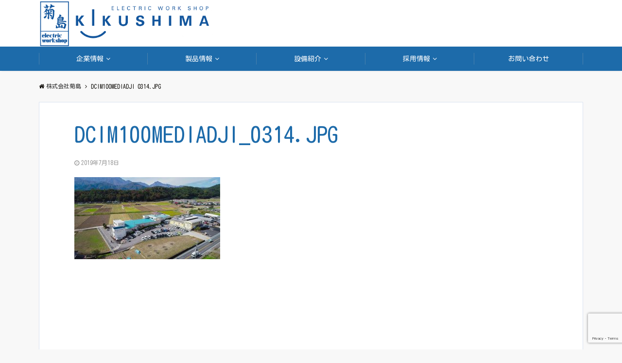

--- FILE ---
content_type: text/html; charset=UTF-8
request_url: http://www.kikushima.biz/dcim100mediadji_0314-jpg/
body_size: 21115
content:
<!DOCTYPE html>
<html dir="ltr" lang="ja"
	prefix="og: https://ogp.me/ns#"  dir="ltr">
<head prefix="og: http://ogp.me/ns# fb: http://ogp.me/ns/fb# website: http://ogp.me/ns/website#">
<meta charset="UTF-8">
<meta name="viewport" content="width=device-width,initial-scale=1.0">
<meta name="keywords" content="" >
<meta name="description" content="">
<meta name="robots" content="noindex, follow">
<title>DCIM100MEDIADJI_0314.JPG | 株式会社菊島</title>

		<!-- All in One SEO 4.2.7.1 - aioseo.com -->
		<meta name="description" content="DCIM100MEDIADJI_0314.JPG" />
		<meta name="robots" content="max-image-preview:large" />
		<link rel="canonical" href="http://www.kikushima.biz/dcim100mediadji_0314-jpg/" />
		<meta name="generator" content="All in One SEO (AIOSEO) 4.2.7.1 " />
		<meta property="og:locale" content="ja_JP" />
		<meta property="og:site_name" content="株式会社菊島 |" />
		<meta property="og:type" content="article" />
		<meta property="og:title" content="DCIM100MEDIADJI_0314.JPG | 株式会社菊島" />
		<meta property="og:url" content="http://www.kikushima.biz/dcim100mediadji_0314-jpg/" />
		<meta property="article:published_time" content="2019-07-18T00:59:10+00:00" />
		<meta property="article:modified_time" content="2019-07-18T00:59:10+00:00" />
		<meta name="twitter:card" content="summary" />
		<meta name="twitter:title" content="DCIM100MEDIADJI_0314.JPG | 株式会社菊島" />
		<script type="application/ld+json" class="aioseo-schema">
			{"@context":"https:\/\/schema.org","@graph":[{"@type":"BreadcrumbList","@id":"http:\/\/www.kikushima.biz\/dcim100mediadji_0314-jpg\/#breadcrumblist","itemListElement":[{"@type":"ListItem","@id":"http:\/\/www.kikushima.biz\/#listItem","position":1,"item":{"@type":"WebPage","@id":"http:\/\/www.kikushima.biz\/","name":"\u30db\u30fc\u30e0","url":"http:\/\/www.kikushima.biz\/"},"nextItem":"http:\/\/www.kikushima.biz\/dcim100mediadji_0314-jpg\/#listItem"},{"@type":"ListItem","@id":"http:\/\/www.kikushima.biz\/dcim100mediadji_0314-jpg\/#listItem","position":2,"item":{"@type":"WebPage","@id":"http:\/\/www.kikushima.biz\/dcim100mediadji_0314-jpg\/","name":"DCIM100MEDIADJI_0314.JPG","description":"DCIM100MEDIADJI_0314.JPG","url":"http:\/\/www.kikushima.biz\/dcim100mediadji_0314-jpg\/"},"previousItem":"http:\/\/www.kikushima.biz\/#listItem"}]},{"@type":"ItemPage","@id":"http:\/\/www.kikushima.biz\/dcim100mediadji_0314-jpg\/#itempage","url":"http:\/\/www.kikushima.biz\/dcim100mediadji_0314-jpg\/","name":"DCIM100MEDIADJI_0314.JPG | \u682a\u5f0f\u4f1a\u793e\u83ca\u5cf6","description":"DCIM100MEDIADJI_0314.JPG","inLanguage":"ja","isPartOf":{"@id":"http:\/\/www.kikushima.biz\/#website"},"breadcrumb":{"@id":"http:\/\/www.kikushima.biz\/dcim100mediadji_0314-jpg\/#breadcrumblist"},"author":"http:\/\/www.kikushima.biz\/author\/jins\/#author","creator":"http:\/\/www.kikushima.biz\/author\/jins\/#author","datePublished":"2019-07-18T00:59:10+09:00","dateModified":"2019-07-18T00:59:10+09:00"},{"@type":"Organization","@id":"http:\/\/www.kikushima.biz\/#organization","name":"\u682a\u5f0f\u4f1a\u793e\u83ca\u5cf6","url":"http:\/\/www.kikushima.biz\/"},{"@type":"WebSite","@id":"http:\/\/www.kikushima.biz\/#website","url":"http:\/\/www.kikushima.biz\/","name":"\u682a\u5f0f\u4f1a\u793e\u83ca\u5cf6","inLanguage":"ja","publisher":{"@id":"http:\/\/www.kikushima.biz\/#organization"}}]}
		</script>
		<!-- All in One SEO -->

<link rel='dns-prefetch' href='//ajax.googleapis.com' />
<link rel='dns-prefetch' href='//www.google.com' />
<link rel='dns-prefetch' href='//maxcdn.bootstrapcdn.com' />
<link rel="alternate" type="application/rss+xml" title="株式会社菊島 &raquo; フィード" href="http://www.kikushima.biz/feed/" />
<link rel="alternate" type="application/rss+xml" title="株式会社菊島 &raquo; コメントフィード" href="http://www.kikushima.biz/comments/feed/" />
<link rel="alternate" type="application/rss+xml" title="株式会社菊島 &raquo; DCIM100MEDIADJI_0314.JPG のコメントのフィード" href="http://www.kikushima.biz/feed/?attachment_id=375" />
<link rel='stylesheet' id='wp-block-library-css' href='http://www.kikushima.biz/wp-includes/css/dist/block-library/style.min.css?ver=6.1.1' type='text/css' media='all' />
<link rel='stylesheet' id='classic-theme-styles-css' href='http://www.kikushima.biz/wp-includes/css/classic-themes.min.css?ver=1' type='text/css' media='all' />
<style id='global-styles-inline-css' type='text/css'>
body{--wp--preset--color--black: #000000;--wp--preset--color--cyan-bluish-gray: #abb8c3;--wp--preset--color--white: #ffffff;--wp--preset--color--pale-pink: #f78da7;--wp--preset--color--vivid-red: #cf2e2e;--wp--preset--color--luminous-vivid-orange: #ff6900;--wp--preset--color--luminous-vivid-amber: #fcb900;--wp--preset--color--light-green-cyan: #7bdcb5;--wp--preset--color--vivid-green-cyan: #00d084;--wp--preset--color--pale-cyan-blue: #8ed1fc;--wp--preset--color--vivid-cyan-blue: #0693e3;--wp--preset--color--vivid-purple: #9b51e0;--wp--preset--gradient--vivid-cyan-blue-to-vivid-purple: linear-gradient(135deg,rgba(6,147,227,1) 0%,rgb(155,81,224) 100%);--wp--preset--gradient--light-green-cyan-to-vivid-green-cyan: linear-gradient(135deg,rgb(122,220,180) 0%,rgb(0,208,130) 100%);--wp--preset--gradient--luminous-vivid-amber-to-luminous-vivid-orange: linear-gradient(135deg,rgba(252,185,0,1) 0%,rgba(255,105,0,1) 100%);--wp--preset--gradient--luminous-vivid-orange-to-vivid-red: linear-gradient(135deg,rgba(255,105,0,1) 0%,rgb(207,46,46) 100%);--wp--preset--gradient--very-light-gray-to-cyan-bluish-gray: linear-gradient(135deg,rgb(238,238,238) 0%,rgb(169,184,195) 100%);--wp--preset--gradient--cool-to-warm-spectrum: linear-gradient(135deg,rgb(74,234,220) 0%,rgb(151,120,209) 20%,rgb(207,42,186) 40%,rgb(238,44,130) 60%,rgb(251,105,98) 80%,rgb(254,248,76) 100%);--wp--preset--gradient--blush-light-purple: linear-gradient(135deg,rgb(255,206,236) 0%,rgb(152,150,240) 100%);--wp--preset--gradient--blush-bordeaux: linear-gradient(135deg,rgb(254,205,165) 0%,rgb(254,45,45) 50%,rgb(107,0,62) 100%);--wp--preset--gradient--luminous-dusk: linear-gradient(135deg,rgb(255,203,112) 0%,rgb(199,81,192) 50%,rgb(65,88,208) 100%);--wp--preset--gradient--pale-ocean: linear-gradient(135deg,rgb(255,245,203) 0%,rgb(182,227,212) 50%,rgb(51,167,181) 100%);--wp--preset--gradient--electric-grass: linear-gradient(135deg,rgb(202,248,128) 0%,rgb(113,206,126) 100%);--wp--preset--gradient--midnight: linear-gradient(135deg,rgb(2,3,129) 0%,rgb(40,116,252) 100%);--wp--preset--duotone--dark-grayscale: url('#wp-duotone-dark-grayscale');--wp--preset--duotone--grayscale: url('#wp-duotone-grayscale');--wp--preset--duotone--purple-yellow: url('#wp-duotone-purple-yellow');--wp--preset--duotone--blue-red: url('#wp-duotone-blue-red');--wp--preset--duotone--midnight: url('#wp-duotone-midnight');--wp--preset--duotone--magenta-yellow: url('#wp-duotone-magenta-yellow');--wp--preset--duotone--purple-green: url('#wp-duotone-purple-green');--wp--preset--duotone--blue-orange: url('#wp-duotone-blue-orange');--wp--preset--font-size--small: 13px;--wp--preset--font-size--medium: 20px;--wp--preset--font-size--large: 36px;--wp--preset--font-size--x-large: 42px;--wp--preset--spacing--20: 0.44rem;--wp--preset--spacing--30: 0.67rem;--wp--preset--spacing--40: 1rem;--wp--preset--spacing--50: 1.5rem;--wp--preset--spacing--60: 2.25rem;--wp--preset--spacing--70: 3.38rem;--wp--preset--spacing--80: 5.06rem;}:where(.is-layout-flex){gap: 0.5em;}body .is-layout-flow > .alignleft{float: left;margin-inline-start: 0;margin-inline-end: 2em;}body .is-layout-flow > .alignright{float: right;margin-inline-start: 2em;margin-inline-end: 0;}body .is-layout-flow > .aligncenter{margin-left: auto !important;margin-right: auto !important;}body .is-layout-constrained > .alignleft{float: left;margin-inline-start: 0;margin-inline-end: 2em;}body .is-layout-constrained > .alignright{float: right;margin-inline-start: 2em;margin-inline-end: 0;}body .is-layout-constrained > .aligncenter{margin-left: auto !important;margin-right: auto !important;}body .is-layout-constrained > :where(:not(.alignleft):not(.alignright):not(.alignfull)){max-width: var(--wp--style--global--content-size);margin-left: auto !important;margin-right: auto !important;}body .is-layout-constrained > .alignwide{max-width: var(--wp--style--global--wide-size);}body .is-layout-flex{display: flex;}body .is-layout-flex{flex-wrap: wrap;align-items: center;}body .is-layout-flex > *{margin: 0;}:where(.wp-block-columns.is-layout-flex){gap: 2em;}.has-black-color{color: var(--wp--preset--color--black) !important;}.has-cyan-bluish-gray-color{color: var(--wp--preset--color--cyan-bluish-gray) !important;}.has-white-color{color: var(--wp--preset--color--white) !important;}.has-pale-pink-color{color: var(--wp--preset--color--pale-pink) !important;}.has-vivid-red-color{color: var(--wp--preset--color--vivid-red) !important;}.has-luminous-vivid-orange-color{color: var(--wp--preset--color--luminous-vivid-orange) !important;}.has-luminous-vivid-amber-color{color: var(--wp--preset--color--luminous-vivid-amber) !important;}.has-light-green-cyan-color{color: var(--wp--preset--color--light-green-cyan) !important;}.has-vivid-green-cyan-color{color: var(--wp--preset--color--vivid-green-cyan) !important;}.has-pale-cyan-blue-color{color: var(--wp--preset--color--pale-cyan-blue) !important;}.has-vivid-cyan-blue-color{color: var(--wp--preset--color--vivid-cyan-blue) !important;}.has-vivid-purple-color{color: var(--wp--preset--color--vivid-purple) !important;}.has-black-background-color{background-color: var(--wp--preset--color--black) !important;}.has-cyan-bluish-gray-background-color{background-color: var(--wp--preset--color--cyan-bluish-gray) !important;}.has-white-background-color{background-color: var(--wp--preset--color--white) !important;}.has-pale-pink-background-color{background-color: var(--wp--preset--color--pale-pink) !important;}.has-vivid-red-background-color{background-color: var(--wp--preset--color--vivid-red) !important;}.has-luminous-vivid-orange-background-color{background-color: var(--wp--preset--color--luminous-vivid-orange) !important;}.has-luminous-vivid-amber-background-color{background-color: var(--wp--preset--color--luminous-vivid-amber) !important;}.has-light-green-cyan-background-color{background-color: var(--wp--preset--color--light-green-cyan) !important;}.has-vivid-green-cyan-background-color{background-color: var(--wp--preset--color--vivid-green-cyan) !important;}.has-pale-cyan-blue-background-color{background-color: var(--wp--preset--color--pale-cyan-blue) !important;}.has-vivid-cyan-blue-background-color{background-color: var(--wp--preset--color--vivid-cyan-blue) !important;}.has-vivid-purple-background-color{background-color: var(--wp--preset--color--vivid-purple) !important;}.has-black-border-color{border-color: var(--wp--preset--color--black) !important;}.has-cyan-bluish-gray-border-color{border-color: var(--wp--preset--color--cyan-bluish-gray) !important;}.has-white-border-color{border-color: var(--wp--preset--color--white) !important;}.has-pale-pink-border-color{border-color: var(--wp--preset--color--pale-pink) !important;}.has-vivid-red-border-color{border-color: var(--wp--preset--color--vivid-red) !important;}.has-luminous-vivid-orange-border-color{border-color: var(--wp--preset--color--luminous-vivid-orange) !important;}.has-luminous-vivid-amber-border-color{border-color: var(--wp--preset--color--luminous-vivid-amber) !important;}.has-light-green-cyan-border-color{border-color: var(--wp--preset--color--light-green-cyan) !important;}.has-vivid-green-cyan-border-color{border-color: var(--wp--preset--color--vivid-green-cyan) !important;}.has-pale-cyan-blue-border-color{border-color: var(--wp--preset--color--pale-cyan-blue) !important;}.has-vivid-cyan-blue-border-color{border-color: var(--wp--preset--color--vivid-cyan-blue) !important;}.has-vivid-purple-border-color{border-color: var(--wp--preset--color--vivid-purple) !important;}.has-vivid-cyan-blue-to-vivid-purple-gradient-background{background: var(--wp--preset--gradient--vivid-cyan-blue-to-vivid-purple) !important;}.has-light-green-cyan-to-vivid-green-cyan-gradient-background{background: var(--wp--preset--gradient--light-green-cyan-to-vivid-green-cyan) !important;}.has-luminous-vivid-amber-to-luminous-vivid-orange-gradient-background{background: var(--wp--preset--gradient--luminous-vivid-amber-to-luminous-vivid-orange) !important;}.has-luminous-vivid-orange-to-vivid-red-gradient-background{background: var(--wp--preset--gradient--luminous-vivid-orange-to-vivid-red) !important;}.has-very-light-gray-to-cyan-bluish-gray-gradient-background{background: var(--wp--preset--gradient--very-light-gray-to-cyan-bluish-gray) !important;}.has-cool-to-warm-spectrum-gradient-background{background: var(--wp--preset--gradient--cool-to-warm-spectrum) !important;}.has-blush-light-purple-gradient-background{background: var(--wp--preset--gradient--blush-light-purple) !important;}.has-blush-bordeaux-gradient-background{background: var(--wp--preset--gradient--blush-bordeaux) !important;}.has-luminous-dusk-gradient-background{background: var(--wp--preset--gradient--luminous-dusk) !important;}.has-pale-ocean-gradient-background{background: var(--wp--preset--gradient--pale-ocean) !important;}.has-electric-grass-gradient-background{background: var(--wp--preset--gradient--electric-grass) !important;}.has-midnight-gradient-background{background: var(--wp--preset--gradient--midnight) !important;}.has-small-font-size{font-size: var(--wp--preset--font-size--small) !important;}.has-medium-font-size{font-size: var(--wp--preset--font-size--medium) !important;}.has-large-font-size{font-size: var(--wp--preset--font-size--large) !important;}.has-x-large-font-size{font-size: var(--wp--preset--font-size--x-large) !important;}
.wp-block-navigation a:where(:not(.wp-element-button)){color: inherit;}
:where(.wp-block-columns.is-layout-flex){gap: 2em;}
.wp-block-pullquote{font-size: 1.5em;line-height: 1.6;}
</style>
<link rel='stylesheet' id='contact-form-7-css' href='http://www.kikushima.biz/wp-content/plugins/contact-form-7/includes/css/styles.css?ver=5.6.4' type='text/css' media='all' />
<link rel='stylesheet' id='fancybox-for-wp-css' href='http://www.kikushima.biz/wp-content/plugins/fancybox-for-wordpress/assets/css/fancybox.css?ver=1.3.4' type='text/css' media='all' />
<link rel='stylesheet' id='swpm.common-css' href='http://www.kikushima.biz/wp-content/plugins/simple-membership/css/swpm.common.css?ver=4.2.1' type='text/css' media='all' />
<link rel='stylesheet' id='emanon-swiper-css-css' href='http://www.kikushima.biz/wp-content/themes/emanon-business/lib/css/swiper.min.css?ver=6.1.1' type='text/css' media='all' />
<link rel='stylesheet' id='parent-style-css' href='http://www.kikushima.biz/wp-content/themes/emanon-pro/style.css?ver=6.1.1' type='text/css' media='all' />
<link rel='stylesheet' id='child-style-css' href='http://www.kikushima.biz/wp-content/themes/emanon-business/style.css?ver=6.1.1' type='text/css' media='all' />
<link rel='stylesheet' id='animate-css' href='http://www.kikushima.biz/wp-content/themes/emanon-pro/lib/css/animate.min.css?ver=6.1.1' type='text/css' media='all' />
<link rel='stylesheet' id='font-awesome-css' href='https://maxcdn.bootstrapcdn.com/font-awesome/4.7.0/css/font-awesome.min.css?ver=6.1.1' type='text/css' media='all' />
<script type='text/javascript' src='https://ajax.googleapis.com/ajax/libs/jquery/2.1.3/jquery.min.js?ver=6.1.1' id='jquery-js'></script>
<script type='text/javascript' src='http://www.kikushima.biz/wp-content/plugins/fancybox-for-wordpress/assets/js/jquery.fancybox.js?ver=1.3.4' id='fancybox-for-wp-js'></script>
<script type='text/javascript' src='http://www.kikushima.biz/wp-content/plugins/js/jquery.quicksearch.js?ver=6.1.1' id='jquery.quicksearch.js-js'></script>
<link rel="https://api.w.org/" href="http://www.kikushima.biz/wp-json/" /><link rel="alternate" type="application/json" href="http://www.kikushima.biz/wp-json/wp/v2/media/375" /><link rel="EditURI" type="application/rsd+xml" title="RSD" href="http://www.kikushima.biz/xmlrpc.php?rsd" />
<link rel="wlwmanifest" type="application/wlwmanifest+xml" href="http://www.kikushima.biz/wp-includes/wlwmanifest.xml" />
<link rel='shortlink' href='http://www.kikushima.biz/?p=375' />
<link rel="alternate" type="application/json+oembed" href="http://www.kikushima.biz/wp-json/oembed/1.0/embed?url=http%3A%2F%2Fwww.kikushima.biz%2Fdcim100mediadji_0314-jpg%2F" />
<link rel="alternate" type="text/xml+oembed" href="http://www.kikushima.biz/wp-json/oembed/1.0/embed?url=http%3A%2F%2Fwww.kikushima.biz%2Fdcim100mediadji_0314-jpg%2F&#038;format=xml" />
	<link rel="preconnect" href="https://fonts.googleapis.com">
	<link rel="preconnect" href="https://fonts.gstatic.com">
	<link href='https://fonts.googleapis.com/css2?display=swap&family=Kosugi+Maru' rel='stylesheet'>
<!-- Fancybox for WordPress v3.3.3 -->
<style type="text/css">
	.fancybox-slide--image .fancybox-content{background-color: #FFFFFF}div.fancybox-caption{display:none !important;}
	
	img.fancybox-image{border-width:10px;border-color:#FFFFFF;border-style:solid;}
	div.fancybox-bg{background-color:rgba(102,102,102,0.3);opacity:1 !important;}div.fancybox-content{border-color:#FFFFFF}
	div#fancybox-title{background-color:#FFFFFF}
	div.fancybox-content{background-color:#FFFFFF}
	div#fancybox-title-inside{color:#333333}
	
	
	
	div.fancybox-caption p.caption-title{display:inline-block}
	div.fancybox-caption p.caption-title{font-size:14px}
	div.fancybox-caption p.caption-title{color:#333333}
	div.fancybox-caption {color:#333333}div.fancybox-caption p.caption-title {background:#fff; width:auto;padding:10px 30px;}div.fancybox-content p.caption-title{color:#333333;margin: 0;padding: 5px 0;}
</style><script type="text/javascript">
	jQuery(function () {

		var mobileOnly = false;
		
		if (mobileOnly) {
			return;
		}

		jQuery.fn.getTitle = function () { // Copy the title of every IMG tag and add it to its parent A so that fancybox can show titles
			var arr = jQuery("a[data-fancybox]");
									jQuery.each(arr, function() {
										var title = jQuery(this).children("img").attr("title");
										 var caption = jQuery(this).next("figcaption").html();
                                        if(caption && title){jQuery(this).attr("title",title+" " + caption)}else if(title){ jQuery(this).attr("title",title);}else if(caption){jQuery(this).attr("title",caption);}
									});			}

		// Supported file extensions

				var thumbnails = jQuery("a:has(img)").not(".nolightbox").not('.envira-gallery-link').not('.ngg-simplelightbox').filter(function () {
			return /\.(jpe?g|png|gif|mp4|webp|bmp|pdf)(\?[^/]*)*$/i.test(jQuery(this).attr('href'))
		});
		

		// Add data-type iframe for links that are not images or videos.
		var iframeLinks = jQuery('.fancyboxforwp').filter(function () {
			return !/\.(jpe?g|png|gif|mp4|webp|bmp|pdf)(\?[^/]*)*$/i.test(jQuery(this).attr('href'))
		}).filter(function () {
			return !/vimeo|youtube/i.test(jQuery(this).attr('href'))
		});
		iframeLinks.attr({"data-type": "iframe"}).getTitle();

				// Gallery All
		thumbnails.addClass("fancyboxforwp").attr("data-fancybox", "gallery").getTitle();
		iframeLinks.attr({"data-fancybox": "gallery"}).getTitle();

		// Gallery type NONE
		
		// Call fancybox and apply it on any link with a rel atribute that starts with "fancybox", with the options set on the admin panel
		jQuery("a.fancyboxforwp").fancyboxforwp({
			loop: false,
			smallBtn: false,
			zoomOpacity: "auto",
			animationEffect: "fade",
			animationDuration: 500,
			transitionEffect: "fade",
			transitionDuration: "300",
			overlayShow: true,
			overlayOpacity: "0.3",
			titleShow: true,
			titlePosition: "inside",
			keyboard: true,
			showCloseButton: false,
			arrows: true,
			clickContent:false,
			clickSlide: "close",
			mobile: {
				clickContent: function (current, event) {
					return current.type === "image" ? "toggleControls" : false;
				},
				clickSlide: function (current, event) {
					return current.type === "image" ? "close" : "close";
				},
			},
			wheel: false,
			toolbar: true,
			preventCaptionOverlap: true,
			onInit: function() { },			onDeactivate
	: function() { },		beforeClose: function() { },			afterShow: function(instance) { jQuery( ".fancybox-image" ).on("click", function( ){ ( instance.isScaledDown() ) ? instance.scaleToActual() : instance.scaleToFit() }) },				afterClose: function() { },					caption : function( instance, item ) {var title ="";if("undefined" != typeof jQuery(this).context ){var title = jQuery(this).context.title;} else { var title = ("undefined" != typeof jQuery(this).attr("title")) ? jQuery(this).attr("title") : false;}var caption = jQuery(this).data('caption') || '';if ( item.type === 'image' && title.length ) {caption = (caption.length ? caption + '<br />' : '') + '<p class="caption-title">'+title+'</p>' ;}return caption;},
		afterLoad : function( instance, current ) {current.$content.append('<div class=\"fancybox-custom-caption inside-caption\" style=\" position: absolute;left:0;right:0;color:#000;margin:0 auto;bottom:0;text-align:center;background-color:#FFFFFF \">' + current.opts.caption + '</div>');},
			})
		;

			})
</script>
<!-- END Fancybox for WordPress -->
<style>
/*---main color--*/
#gnav,.global-nav li ul li,.mb-horizontal-nav{background-color:#1d6baa;}
.fa,.required,.widget-line a{color:#1d6baa;}
#wp-calendar a{color:#1d6baa;font-weight: bold;}
.cat-name, .sticky .cat-name{background-color:#1d6baa;}
.pagination a:hover,.pagination .current{background-color:#1d6baa;border:solid 1px #1d6baa;}
.wpp-list li a:before{background-color:#1d6baa;}
.loader{position:absolute;top:0;left:0;bottom:0;right:0;margin:auto;border-left:6px solid #1d6baa;}
/*--link color--*/
#gnav .global-nav .current-menu-item > a,#gnav .global-nav .current-menu-item > a .fa,#modal-global-nav-container .current-menu-item a,#modal-global-nav-container .sub-menu .current-menu-item a,.side-widget .current-menu-item a,.mb-horizontal-nav-inner .current-menu-item a,.mb-horizontal-nav-inner .current-menu-item a .fa,.entry-title a:active,.pagination a,.post-nav .fa{color:#9b8d77;}
.global-nav-default > li:first-child:before, .global-nav-default > li:after{background-color:#9b8d77;}
.article-body a{color:#9b8d77;}
.follow-line a{color:#1d6baa;}
.author-profile-text .author-name a{color:#9b8d77;}
.recommend-date a {display:block;text-decoration:none;color:#000c15;}
.next-page span{background-color:#b5b5b5;color:#fff;}
.next-page a span {background-color:#fff;color:#9b8d77;}
.comment-page-link .page-numbers{background-color:#fff;color:#9b8d77;}
.comment-page-link .current{background-color:#b5b5b5;color:#fff;}
.side-widget li a:after{color:#9b8d77;}
blockquote a, .box-default a, .box-info a{color:#9b8d77;}
.follow-user-url a:hover .fa{color:#9b8d77;}
.popular-post-rank{border-color:#9b8d77 transparent transparent transparent;}
/*--link hover--*/
a:hover,.global-nav a:hover,.side-widget a:hover,.side-widget li a:hover:before,#wp-calendar a:hover,.entry-title a:hover,.footer-follow-btn a:hover .fa{color:#b5b5b5;}
.scroll-nav-inner li:after{background-color:#b5b5b5;}
.featured-title h2:hover{color:#b5b5b5;}
.author-profile-text .author-name a:hover{color:#b5b5b5;}
follow-user-url a:hover .fa{color:#b5b5b5;}
.next-page a span:hover{background-color:#b5b5b5;color:#fff;}
.comment-page-link .page-numbers:hover{background-color:#b5b5b5;color:#fff;}
.tagcloud a:hover{border:solid 1px #b5b5b5;color:#b5b5b5;}
blockquote a:hover, .box-default a:hover, .box-info a:hover{color:#b5b5b5;}
#modal-global-nav-container .global-nav-default li a:hover{color:#b5b5b5;}
.side-widget li a:hover:after{color:#b5b5b5;}
.widget-contact a:hover .fa{color:#b5b5b5;}
#sidebar-cta {border:solid 4px #b5b5b5;}
.popular-post li a:hover .popular-post-rank{border-color:#b5b5b5 transparent transparent transparent;}
/*--btn color--*/
.btn-more{background-color:#9b8d77;border:solid 1px #9b8d77;}
.btn a{background-color:#9b8d77;color:#fff;}
.btn a:hover{color:#fff;}
.btn-border{display:block;padding:8px 16px;border:solid 1px #9b8d77;}
.btn-border .fa{color:#9b8d77;}
input[type=submit]{background-color:#9b8d77;color:#fff;}
/*--navi color--*/
#gnav, .global-nav li ul li, .mb-horizontal-nav{background-color:#1d6baa;}
.global-nav-default li a,.mb-horizontal-nav-inner a{color:#ffffff;}
.global-nav a:hover,.mb-horizontal-nav-inner a:hover{color:#b5b5b5;}
#gnav .global-nav .current-menu-item > a,#gnav .global-nav .current-menu-item > a .fa,.mb-horizontal-nav-inner .current-menu-item a{color:#9b8d77;}
.global-nav-default > li:first-child:before, .global-nav-default > li:after,.global-nav-line > li:first-child:before,.global-nav-line > li:after{background-color:#b5b5b5;}
/* gutenberg File */
.wp-block-file .wp-block-file__button{display:inline-block;padding:8px 32px!important;border-radius:4px!important;line-height:1.5!important;border-bottom:solid 3px rgba(0,0,0,0.2)!important;background-color:#9b8d77!important;color:#fff!important;font-size:16px!important}
/* gutenberg button */
.wp-block-button a{text-decoration:none;}
.wp-block-button:not(.is-style-outline) a{color:#fff;}
.wp-block-button:not(.is-style-outline) .wp-block-button__link{background-color:#9b8d77;}
.wp-block-button.is-style-outline: .wp-block-button__link:not(.has-text-color){color:#9b8d77;}
.wp-block-button.is-style-outline:hover .wp-block-button__link:not(.has-text-color){color:#9b8d77;}
/* gutenberg Media & Text */
.wp-block-media-text p{	line-height:1;margin-bottom:16px;}
/* gutenberg pullquote */
.wp-block-pullquote blockquote{margin:0!important;border:none!important;quotes:none!important;background-color:inherit!important;}
.wp-block-pullquote{border-top:3px solid #e2e5e8;border-bottom:3px solid #e2e5e8;color:#303030;}
/*--header-*/
.header-area-height{height:96px;}
.header-brand {line-height:96px;}
.header,.header-area-height-line #gnav{background-color:#fff;}
.top-bar{background-color:#f8f8f8;}
.site-description {color:#000c15}
.header-table .site-description{line-height:1.5;font-size:12px;}
.header-site-name a{color:#000c15}
.header-site-name a:hover{color:#b5b5b5;}
.header-logo img, .modal-header-logo img{max-height:50px;}
.global-nav-line li a{color:#000c15;}
#mb-scroll-nav .header-site-name a{color:#000c15;font-size:16px;}
#mb-scroll-nav .header-site-name a:hover{color:#b5b5b5;}
@media screen and ( min-width: 768px ){
.header-site-name a{font-size:24px;}
.header-area-height,.header-widget{height:96px;}
.header-brand {line-height:96px;}
}
@media screen and ( min-width: 992px ){
.header-logo img{max-height:96px;}
}
/*--nav fixed--*/
.nav-fixed{display:block;position:fixed;top:0;width:100%;background-color:#fff;box-shadow:0px 0px 2px 1px rgba(0, 0, 0, 0.1);z-index:999;}
#scroll-nav .header-site-name a{color:#000c15;font-size:16px;}
#scroll-nav .header-site-name a:hover{color:#b5b5b5;}
#scroll-nav .header-logo img{max-height:40px;}
.global-nav-scroll > li > a{color:#000c15}
@media screen and ( min-width: 768px ){
.nav-fixed{display:block;position:fixed;top:0;width:100%;background-color:#ffffff;}
#scroll-nav .header-site-name a{color:#000c15;}
}
/*--widget fixed--*/
.widget-fixed{margin-top:64px;}
/*--modal menu--*/
.modal-menu{position:absolute;top:50%;right:0;-webkit-transform:translateY(-50%);transform:translateY(-50%);z-index:999;}
.modal-menu .modal-gloval-icon{float:left;margin-bottom:6px;}
.modal-menu .slicknav_no-text{margin:0;}
.modal-menu .modal-gloval-icon-bar{display:block;width:32px;height:3px;border-radius:4px;-webkit-transition:all 0.2s;transition:all 0.2s;}
.modal-menu .modal-gloval-icon-bar + .modal-gloval-icon-bar{margin-top:6px;}
.modal-menu .modal-menutxt{display:block;text-align:center;font-size:12px;font-size:1.2rem;color:#000c15;}
.modal-menu .modal-gloval-icon-bar{background-color:#9b8d77;}
#modal-global-nav-container{background-color:#fff;}
#modal-global-nav-container .modal-header-site-name a{color:#000c15;}
#modal-global-nav-container .global-nav li ul li{background-color:#fff;}
#modal-global-nav-container .global-nav-default li a{color:#000c15;}
/* --slider section--*/
.slider img{display:block;width:100%;}
.slider .bx-viewport{-webkit-transform:translatez(0);-moz-transform:translatez(0);-ms-transform:translatez(0);-o-transform:translatez(0);transform:translatez(0);}
.slider .bx-pager,.slider .bx-controls-auto{position:absolute;bottom:-36px;width:100%;z-index:300;}
.slider .bx-pager{text-align:center;font-size:.85em;font-family:Arial;font-weight:bold;color:#333;}
.slider .bx-pager .bx-pager-item,
.slider .bx-controls-auto .bx-controls-auto-item{display:inline-block;}
.slider .bx-pager.bx-default-pager a{background:#777;text-indent:-9999px;display:block;width:10px;height:10px;margin:0 5px;outline:0;-moz-border-radius:5px;-webkit-border-radius:5px;border-radius:5px;}
.slider .bx-pager.bx-default-pager a:hover,
.slider .bx-pager.bx-default-pager a.active{background:#000;}
.slider .bx-prev{left:16px;background:url(http://www.kikushima.biz/wp-content/themes/emanon-pro/lib/images/slider/controls.png) no-repeat 0 -32px;}
.slider .bx-next{right:16px;background:url(http://www.kikushima.biz/wp-content/themes/emanon-pro/lib/images/slider/controls.png) no-repeat -43px -32px;}
.slider .bx-prev:hover{background-position:0 0;}
.slider .bx-next:hover{background-position:-43px 0;}
.slider .bx-controls-direction a{position:absolute;top:50%;margin-top:-16px;outline:0;width:32px;height:32px;text-indent:-9999px;z-index:888;}
.slider .bx-controls-direction a.disabled{display:none;}
.slider .bx-controls-auto{text-align:center;}
.slider .bx-controls-auto .bx-start{display:block;text-indent:-9999px;width:10px;height:11px;outline:0;background:url(http://www.kikushima.biz/wp-content/themes/emanon-pro/lib/images/slider/controls.png) -86px -11px no-repeat;margin:0 3px;}
.slider .bx-controls-auto .bx-start:hover,
.slider .bx-controls-auto .bx-start.active{background-position:-86px 0;}
.slider .bx-controls-auto .bx-stop{display:block;text-indent:-9999px;width:9px;height:11px;outline:0;background:url(http://www.kikushima.biz/wp-content/themes/emanon-pro/lib/images/slider/controls.png) -86px -44px no-repeat;margin:0 3px;}
.slider .bx-controls-auto .bx-stop:hover,
.slider .bx-controls-auto .bx-stop.active{background-position:-86px -33px;}
.slider .bx-controls.bx-has-controls-auto.bx-has-pager .bx-pager{text-align:left;width:80%;}
.slider .bx-controls.bx-has-controls-auto.bx-has-pager .bx-controls-auto{right:0;width:35px;}
.slider .bx-caption{position:absolute;bottom:0;left:0;background:#505050;background:rgba(80, 80, 80, 0.75);width:100%;}
.slider .bx-caption span{color:#fff;font-family:Arial;display:block;font-size:.85em;padding:10px;}
.slider:before{position:absolute;top:0;left:0;right:0;bottom:0;background:linear-gradient(135deg, #000, #000)fixed;opacity: 0;content: "";z-index:100;}
.slider #bxslider li{height:500px;background-position: center;background-size: cover;background-repeat:no-repeat;}
.slider-btn{margin:32px 0 0 0;}
.slider-title{color:#ffffff;}
.slider-sub-title{color:#ffffff;}
.slider-btn .btn{border:solid 1px #9b8d77;background-color:#9b8d77;}
.slider-btn-bg a{border-bottom:none;border-radius:0;background-color:#9b8d77;color:#fff;}
.slider-btn-bg a:hover{background-color:#9b8d77;border-radius:inherit;-webkit-transform:inherit;transform:inherit;color:#fff;}
.slider-btn-bg:before{content:'';position:absolute;border:solid 3px #9b8d77;top:0;right:0;bottom:0;left:0;-webkit-transition:0.2s ease-in-out;transition:0.2s ease-in-out;z-index:-1;}
.slider-btn-bg:hover:before{top:-8px;right:-8px;bottom:-8px;left:-8px;}
@media screen and ( max-width: 767px ){
.slider-message{right:0;left:0;}
}
@media screen and ( min-width: 768px ){
.slider-btn{margin:40px 0 24px 0}
.bx-wrapper .bx-pager,.bx-wrapper .bx-controls-auto{bottom:8px;}
.slider-message{right:0;left:0;}
}
/*--slick slider for front page & LP--*/
.slick-slider{-moz-box-sizing:border-box;box-sizing:border-box;-webkit-user-select:none;-moz-user-select:none;-ms-user-select:none;user-select:none;-webkit-touch-callout:none;-khtml-user-select:none;-ms-touch-action:pan-y;touch-action:pan-y;-webkit-tap-highlight-color:rgba(0,0,0,0)}
.slick-list,.slick-slider{display:block;position:relative}
.slick-list{overflow:hidden;margin:0;padding:0}
.slick-list:focus{outline:0}
.slick-list.dragging{cursor:pointer;cursor:hand}
.slick-slider .slick-list,.slick-slider .slick-track{-webkit-transform:translate3d(0,0,0);-moz-transform:translate3d(0,0,0);-ms-transform:translate3d(0,0,0);-o-transform:translate3d(0,0,0);transform:translate3d(0,0,0)}
.slick-track{display:block;position:relative;top:0;left:0;margin:40px 0}
.slick-track:after,.slick-track:before{display:table;content:''}
.slick-track:after{clear:both}.slick-loading .slick-track{visibility:hidden}
.slick-slide{display:none;float:left;height:100%;min-height:1px}[dir='rtl']
.slick-slide{float:right}
.slick-slide.slick-loading img{display:none}
.slick-slide.dragging img{pointer-events:none}
.slick-initialized .slick-slide{display:block}
.slick-loading .slick-slide{visibility:hidden}
.slick-vertical .slick-slide{display:block;height:auto;border:solid 1px transparent}
.slick-arrow.slick-hidden{display:none}
.slick-next:before,.slick-prev:before{content:""}
.slick-next{display:block;position:absolute;top:50%;right:-11px;padding:0;width:16px;height:16px;border-color:#9b8d77;border-style:solid;border-width:3px 3px 0 0;background-color:transparent;cursor:pointer;text-indent:-9999px;-webkit-transform:rotate(45deg);-moz-transform:rotate(45deg);-ms-transform:rotate(45deg);-o-transform:rotate(45deg);transform:rotate(45deg)}
.slick-prev{display:block;position:absolute;top:50%;left:-11px;padding:0;width:16px;height:16px;border-color:#9b8d77;border-style:solid;border-width:3px 3px 0 0;background-color:transparent;cursor:pointer;text-indent:-9999px;-webkit-transform:rotate(-135deg);-moz-transform:rotate(-135deg);-ms-transform:rotate(-135deg);-o-transform:rotate(-135deg);transform:rotate(-135deg)}
@media screen and ( min-width: 768px ){
.slick-next{right:-32px;width:32px;height:32px;}
.slick-prev{left:-32px;width:32px;height:32px;}
}
/*---下ボーダー（2カラー）--*/
.front-top-widget-box h2, .front-bottom-widget-box h2{margin-bottom: -1px;}
.front-top-widget-box h2 > span, .front-bottom-widget-box h2 > span{display:inline-block;padding:0 4px 4px 0;border-bottom:solid 1px #1d6baa;}
.entry-header {border-bottom:solid 1px #e2e5e8;}
.entry-header h2{margin-bottom: -1px;}
.entry-header h2 > span{display:inline-block;padding:0 4px 4px 0;border-bottom:solid 1px #1d6baa;}
.archive-title {border-bottom:solid 1px #e2e5e8;}
.archive-title h1{margin-bottom: -1px;}
.archive-title h1 > span{display:inline-block;padding:0 4px 4px 0;border-bottom:solid 1px #1d6baa;}
/*--投稿ページ ヘッダー--*/
@media screen and (min-width: 992px){
.article-header{padding:16px 72px;}
}
/*--固定ページ ヘッダー--*/
@media screen and (min-width: 992px){
.content-page .article-header{padding:16px 72px;}
}
/*--h2 style--*/
/*---左ボーダー＋背景--*/
.article-body h2{padding:8px 0 8px 12px;border-left:solid 4px #1d6baa;background-color:#f0f0f0;}
/*--h3 style--*/
/*--下ボーダー--*/
.article-body h3:not(.block-pr-box-heading):not(.block-cta-heading):not(.block-pricing-table-heading):not(.block-member-name):not(.showcase-box-heading),.page-bottom-widget h3{padding:6px 0;border-bottom:solid 2px #1d6baa;}
/*--h4 style--*/
/*---無し--*/
.article-body h4{padding:4px 0;}
/*--sidebar style--*/
/*---下ボーダー（2カラー）--*/
.side-widget-title {border-bottom:1px solid #e2e5e8;}
.side-widget-title h3 {margin-bottom: -1px;}
.side-widget-title span{display:inline-block;padding:0 4px 4px 0;border-bottom:solid 1px #1d6baa;}
/*--read more--*/
.archive-header{padding:8px 16px 64px 16px;}
.read-more{position:absolute;right: 0;bottom:24px;left:0;text-align:center;}
.read-more .fa{margin:0 0 0 4px;}
.featured-date .read-more,.home .big-column .read-more,.archive .ar-big-column .read-more{position:absolute;right:0;bottom:32px;left:0;}
.home .big-column .btn-mid,.archive .ar-big-column .btn-mid{width: 80%;}
@media screen and ( min-width: 768px ){
.archive-header{padding:8px 16px 72px 16px;}
.home .one-column .read-more,.archive .ar-one-column .read-more,.search .ar-one-column .read-more{position:absolute;right:16px;bottom:20px;left:auto;}
.blog .one-column .read-more,.archive .ar-one-column .read-more,.search .ar-one-column .read-more{position:absolute;right:16px;bottom:20px;left:auto;}
.home .big-column .btn-mid,.archive .ar-big-column .btn-mid,.search .ar-big-column .btn-mid{width:20%;}
.blog .big-column .btn-mid,.archive .ar-big-column .btn-mid,.search .ar-big-column .btn-mid{width:20%;}
.home .one-column .read-more .btn-border,.archive .ar-one-column .read-more .btn-border,.search .ar-one-column .read-more .btn-border{display:inline;}
.blog .one-column .read-more .btn-border,.archive .ar-one-column .read-more .btn-border,.search .ar-one-column .read-more .btn-border{display:inline;}
}
/*--remodal's necessary styles--*/
html.remodal-is-locked{overflow:hidden;-ms-touch-action:none;touch-action:none}
.remodal{overflow:scroll;-webkit-overflow-scrolling:touch;}
.remodal,[data-remodal-id]{display:none}
.remodal-overlay{position:fixed;z-index:9998;top:-5000px;right:-5000px;bottom:-5000px;left:-5000px;display:none}
.remodal-wrapper{position:fixed;z-index:9999;top:0;right:0;bottom:0;left:0;display:none;overflow:auto;text-align:center;-webkit-overflow-scrolling:touch}
.remodal-wrapper:after{display:inline-block;height:100%;margin-left:-0.05em;content:""}
.remodal-overlay,.remodal-wrapper{-webkit-backface-visibility:hidden;backface-visibility:hidden}
.remodal{position:relative;outline:0;}
.remodal-is-initialized{display:inline-block}
/*--remodal's default mobile first theme--*/
.remodal-bg.remodal-is-opened,.remodal-bg.remodal-is-opening{-webkit-filter:blur(3px);filter:blur(3px)}.remodal-overlay{background:rgba(43,46,56,.9)}
.remodal-overlay.remodal-is-closing,.remodal-overlay.remodal-is-opening{-webkit-animation-duration:0.3s;animation-duration:0.3s;-webkit-animation-fill-mode:forwards;animation-fill-mode:forwards}
.remodal-overlay.remodal-is-opening{-webkit-animation-name:c;animation-name:c}
.remodal-overlay.remodal-is-closing{-webkit-animation-name:d;animation-name:d}
.remodal-wrapper{padding:16px}
.remodal{box-sizing:border-box;width:100%;-webkit-transform:translate3d(0,0,0);transform:translate3d(0,0,0);color:#2b2e38;background:#fff;}
.remodal.remodal-is-closing,.remodal.remodal-is-opening{-webkit-animation-duration:0.3s;animation-duration:0.3s;-webkit-animation-fill-mode:forwards;animation-fill-mode:forwards}
.remodal.remodal-is-opening{-webkit-animation-name:a;animation-name:a}
.remodal.remodal-is-closing{-webkit-animation-name:b;animation-name:b}
.remodal,.remodal-wrapper:after{vertical-align:middle}
.remodal-close{position:absolute;top:-32px;right:0;display:block;overflow:visible;width:32px;height:32px;margin:0;padding:0;cursor:pointer;-webkit-transition:color 0.2s;transition:color 0.2s;text-decoration:none;color:#fff;border:0;outline:0;background:#b5b5b5;}
.modal-global-nav-close{position:absolute;top:0;right:0;display:block;overflow:visible;width:32px;height:32px;margin:0;padding:0;cursor:pointer;-webkit-transition:color 0.2s;transition:color 0.2s;text-decoration:none;color:#fff;border:0;outline:0;background:#9b8d77;}
.remodal-close:focus,.remodal-close:hover{color:#2b2e38}
.remodal-close:before{font-family:Arial,Helvetica CY,Nimbus Sans L,sans-serif!important;font-size:32px;line-height:32px;position:absolute;top:0;left:0;display:block;width:32px;content:"\00d7";text-align:center;}
.remodal-cancel,.remodal-confirm{font:inherit;display:inline-block;overflow:visible;min-width:110px;margin:0;padding:9pt 0;cursor:pointer;-webkit-transition:background 0.2s;transition:background 0.2s;text-align:center;vertical-align:middle;text-decoration:none;border:0;outline:0}
.remodal-confirm{color:#fff;background:#81c784}
.remodal-confirm:focus,.remodal-confirm:hover{background:#66bb6a}
.remodal-cancel{color:#fff;background:#e57373}
.remodal-cancel:focus,.remodal-cancel:hover{background:#ef5350}
.remodal-cancel::-moz-focus-inner,.remodal-close::-moz-focus-inner,.remodal-confirm::-moz-focus-inner{padding:0;border:0}
@-webkit-keyframes a{0%{-webkit-transform:scale(1.05);transform:scale(1.05);opacity:0}to{-webkit-transform:none;transform:none;opacity:1}}
@keyframes a{0%{-webkit-transform:scale(1.05);transform:scale(1.05);opacity:0}to{-webkit-transform:none;transform:none;opacity:1}}
@-webkit-keyframes b{0%{-webkit-transform:scale(1);transform:scale(1);opacity:1}to{-webkit-transform:scale(0.95);transform:scale(0.95);opacity:0}}
@keyframes b{0%{-webkit-transform:scale(1);transform:scale(1);opacity:1}to{-webkit-transform:scale(0.95);transform:scale(0.95);opacity:0}}
@-webkit-keyframes c{0%{opacity:0}to{opacity:1}}
@keyframes c{0%{opacity:0}to{opacity:1}}
@-webkit-keyframes d{0%{opacity:1}to{opacity:0}}
@keyframes d{0%{opacity:1}to{opacity:0}}
@media only screen and (min-width:641px){.remodal{max-width:700px}}.lt-ie9 .remodal-overlay{background:#2b2e38}.lt-ie9 .remodal{width:700px}
/*--footer cta --*/
/*--footer--*/
.footer{background-color:#232323;color:#b5b5b5;}
.footer a,.footer .fa{color:#b5b5b5;}
.footer a:hover{color:#fff;}
.footer a:hover .fa{color:#fff;}
.footer-nav li{border-right:solid 1px #b5b5b5;}
.footer-widget-box h2,.footer-widget-box h3,.footer-widget-box h4,.footer-widget-box h5,.footer-widget-box h6{color:#b5b5b5;}
.footer-widget-box h3{border-bottom:solid 1px #b5b5b5;}
.footer-widget-box a:hover .fa{color:#fff;}
.footer-widget-box #wp-calendar caption{border:solid 1px #b5b5b5;border-bottom: none;}
.footer-widget-box #wp-calendar th{border:solid 1px #b5b5b5;}
.footer-widget-box #wp-calendar td{border:solid 1px #b5b5b5;}
.footer-widget-box #wp-calendar a:hover{color:#fff;}
.footer-widget-box .tagcloud a{border:solid 1px #b5b5b5;}
.footer-widget-box .tagcloud a:hover{border:solid 1px #fff;}
.footer-widget-box .wpp-list .wpp-excerpt, .footer-widget-box .wpp-list .post-stats, .footer-widget-box .wpp-list .post-stats a{color:#b5b5b5;}
.footer-widget-box .wpp-list a:hover{color:#fff;}
.footer-widget-box select{border:solid 1px #b5b5b5;color:#b5b5b5;}
.footer-widget-box .widget-contact a:hover .fa{color:#fff;}
@media screen and ( min-width: 768px ){.footer a:hover .fa{color:#b5b5b5;}}
/*--lp header image cover--*/
.lp-header{height:500px;}
.lp-header:before,.lp-header-image:before{position:absolute;top:0;left:0;right:0;bottom:0;background:linear-gradient(135deg, #000, #000)fixed;opacity:0.5;content: "";z-index: 100;}
.header-title, .header-target-message{color: #fff;}
.header-sub-title{color:#fff;}
.header-btn-bg a{border-bottom:none;border-radius:0;background-color:#9b8d77;color:#fff;}
.header-btn-bg a:hover{background-color:#9b8d77;border-radius:inherit;-webkit-transform:inherit;transform:inherit;color:#fff;}
.header-btn-bg:before{content:'';position:absolute;border:solid 3px #9b8d77;top:0;right:0;bottom:0;left:0;-webkit-transition:.2s ease-in-out;transition:.2s ease-in-out;z-index:-1;}
.header-btn-bg:hover:before{top:-8px;right:-8px;bottom:-8px;left:-8px}
@media screen and ( max-width: 767px ){
.header-message{right:0;left:0;}
}
@media screen and ( min-width: 768px ){
.header-message{right:0;left:0;}
}
/*--lp content section--*/
#lp-content-section {background-color:#f8f8f8;}
/*--page custom css--*/
</style>
<script type="application/ld+json">{
				"@context" : "http://schema.org",
				"@type" : "Article",
				"headline" : "DCIM100MEDIADJI_0314.JPG",
				"datePublished" : "2019-7-18",
				"dateModified" : "2019-7-18",
				"mainEntityOfPage" : "http://www.kikushima.biz/dcim100mediadji_0314-jpg/",
				"author" : {
						 "@type" : "Person",
						 "name" : "jins"
						 },
				"image" : {
						 "@type" : "ImageObject",
						 "url" : "http://www.kikushima.biz/wp-content/uploads/2019/07/top.jpg",
						 "width" : "3840",
						 "height" : "2160"
						 },
				"publisher" : {
						 "@type" : "Organization",
						 "name" : "株式会社菊島",
						 "logo" : {
									"@type" : "ImageObject",
									"url" : "http://www4.kikushima.biz/wp-content/uploads/2019/08/f51762407ff45ce39b195122a4a5880d.png",
									"width" : "245",
									"height" : "50"
									}
						 }
				}</script>
<style>
/*--benefit section--*/
.eb-benefit-section{background-color:#fff;}
.benefit-header h2{color:#000c15;}
.benefit-header p{color:#303030}
.benefit-box-list {background-color:#f4f4f4;}
.benefit-box-list:hover{background-color:#1d6baa;}
.benefit-box-detail h3{color:#1d6baa;}
.benefit-box-list p{color:#303030;}
.benefit-box-icon i{color:#1d6baa;}
.benefit-section-btn a{background-color:#9b8d77;color:#fff;}
.eb-price-section .bottom-arrow{display: none}
/*--info section--*/
.eb-info-section{background-color:#f8f8f8;}
.info-header h2{color:#1d6baa;}
.info-header p{color:#303030 ;}
.info-meta, .info-container h3 a{color:#1d6baa;}
.info-container li:hover{background-color:#fff;}
.info-section-btn a{background-color:#9b8d77;color:#fff;font-size:12px;
 font-size:1.2rem;}

/*--btn--*/
.cta-popup-footer .btn{border-top:none;border-bottom: none;}
</style>
	<style id="egf-frontend-styles" type="text/css">
		p {font-family: 'Kosugi Maru', sans-serif;font-style: normal;font-weight: 400;} h1 {font-family: 'Kosugi Maru', sans-serif;font-style: normal;font-weight: 400;} h2 {font-family: 'Kosugi Maru', sans-serif;font-style: normal;font-weight: 400;} h3 {font-family: 'Kosugi Maru', sans-serif;font-style: normal;font-weight: 400;} h4 {font-family: 'Kosugi Maru', sans-serif;font-style: normal;font-weight: 400;} h5 {font-family: 'Kosugi Maru', sans-serif;font-style: normal;font-weight: 400;} h6 {font-family: 'Kosugi Maru', sans-serif;font-style: normal;font-weight: 400;} 	</style>
	
	

	
</head>
<body id="top" class="attachment attachment-template-default single single-attachment postid-375 attachmentid-375 attachment-jpeg">
<header id="header-wrapper" class="clearfix" itemscope itemtype="http://schema.org/WPHeader">
		<!--header-->
	<div class="header">
		<div class="container header-area-height">
						<div class="col12 header-brand">
			<div class="header-table">
<div class="header-logo"><p><a href="http://www.kikushima.biz/"><img src="http://www4.kikushima.biz/wp-content/uploads/2019/08/f51762407ff45ce39b195122a4a5880d.png" alt="株式会社菊島" ></a></p></div>
</div>
			</div>
									<!--modal menu-->
			<div class="modal-menu js-modal-menu">
				<a href="#modal-global-nav" data-remodal-target="modal-global-nav">
										<span class="modal-menutxt">Menu</span>
										<span class="modal-gloval-icon">
						<span class="modal-gloval-icon-bar"></span>
						<span class="modal-gloval-icon-bar"></span>
						<span class="modal-gloval-icon-bar"></span>
					</span>
				</a>
			</div>
			<!--end modal menu-->
		</div>
		<!--global nav-->
<div class="remodal" data-remodal-id="modal-global-nav" data-remodal-options="hashTracking:false">
	<button data-remodal-action="close" class="remodal-close modal-global-nav-close"></button>
	<div id="modal-global-nav-container">
		<div class="modal-header-logo"><a href="http://www.kikushima.biz/"><img src="http://www4.kikushima.biz/wp-content/uploads/2019/08/f51762407ff45ce39b195122a4a5880d.png" alt="株式会社菊島" ></a></div>
		<nav>
		<ul id="menu-global_menu" class="global-nav global-nav-default"><li id="menu-item-285" class="menu-item menu-item-type-custom menu-item-object-custom menu-item-has-children menu-item-285"><a>企業情報</a>
<ul class="sub-menu">
	<li id="menu-item-53" class="menu-item menu-item-type-post_type menu-item-object-page menu-item-53"><a href="http://www.kikushima.biz/%e7%a4%be%e9%95%b7%e6%8c%a8%e6%8b%b6/">会長挨拶</a></li>
	<li id="menu-item-275" class="menu-item menu-item-type-post_type menu-item-object-page menu-item-275"><a href="http://www.kikushima.biz/%e4%bc%81%e6%a5%ad%e7%90%86%e5%bf%b5/">企業理念</a></li>
	<li id="menu-item-276" class="menu-item menu-item-type-post_type menu-item-object-page menu-item-276"><a href="http://www.kikushima.biz/%e4%bc%9a%e7%a4%be%e6%a6%82%e8%a6%81/">会社概要</a></li>
	<li id="menu-item-362" class="menu-item menu-item-type-post_type menu-item-object-page menu-item-362"><a href="http://www.kikushima.biz/%e6%b2%bf%e9%9d%a9/">沿革</a></li>
	<li id="menu-item-394" class="menu-item menu-item-type-post_type menu-item-object-page menu-item-394"><a href="http://www.kikushima.biz/%e3%82%a2%e3%82%af%e3%82%bb%e3%82%b9%e3%83%9e%e3%83%83%e3%83%97/">アクセスマップ</a></li>
</ul>
</li>
<li id="menu-item-286" class="menu-item menu-item-type-custom menu-item-object-custom menu-item-has-children menu-item-286"><a>製品情報</a>
<ul class="sub-menu">
	<li id="menu-item-50" class="menu-item menu-item-type-post_type menu-item-object-page menu-item-50"><a href="http://www.kikushima.biz/%e8%a3%bd%e5%93%81%e3%81%b8%e3%81%ae%e5%8f%96%e3%82%8a%e7%b5%84%e3%81%bf/">製品への取り組み</a></li>
	<li id="menu-item-410" class="menu-item menu-item-type-post_type menu-item-object-page menu-item-410"><a href="http://www.kikushima.biz/%e8%a3%bd%e9%80%a0%e5%b7%a5%e7%a8%8b/">製造工程</a></li>
	<li id="menu-item-458" class="menu-item menu-item-type-post_type menu-item-object-page menu-item-458"><a href="http://www.kikushima.biz/iso9001%e8%aa%8d%e8%a8%bc%e5%8f%96%e5%be%97/">ISO9001認証取得</a></li>
</ul>
</li>
<li id="menu-item-287" class="menu-item menu-item-type-custom menu-item-object-custom menu-item-has-children menu-item-287"><a>設備紹介</a>
<ul class="sub-menu">
	<li id="menu-item-52" class="menu-item menu-item-type-post_type menu-item-object-page menu-item-52"><a href="http://www.kikushima.biz/%e8%a8%ad%e5%82%99%e4%b8%80%e8%a6%a7/">設備一覧</a></li>
</ul>
</li>
<li id="menu-item-288" class="menu-item menu-item-type-custom menu-item-object-custom menu-item-has-children menu-item-288"><a>採用情報</a>
<ul class="sub-menu">
	<li id="menu-item-626" class="menu-item menu-item-type-post_type menu-item-object-page menu-item-626"><a href="http://www.kikushima.biz/%e7%a6%8f%e5%88%a9%e5%8e%9a%e7%94%9f/">福利厚生</a></li>
	<li id="menu-item-327" class="menu-item menu-item-type-post_type menu-item-object-page menu-item-327"><a href="http://www.kikushima.biz/%e7%a4%be%e5%93%a1%e7%b4%b9%e4%bb%8b/">社員紹介</a></li>
	<li id="menu-item-625" class="menu-item menu-item-type-post_type menu-item-object-page menu-item-625"><a href="http://www.kikushima.biz/%e3%82%a8%e3%83%b3%e3%83%88%e3%83%aa%e3%83%bc%e3%83%95%e3%82%a9%e3%83%bc%e3%83%a0/">エントリーフォーム</a></li>
</ul>
</li>
<li id="menu-item-55" class="menu-item menu-item-type-post_type menu-item-object-page menu-item-55"><a href="http://www.kikushima.biz/%e3%81%8a%e5%95%8f%e3%81%84%e5%90%88%e3%82%8f%e3%81%9b/">お問い合わせ</a></li>
</ul>		</nav>
			</div>
</div>
<!--end global nav-->	</div>
	<!--end header-->
</header>
<!--global nav-->
<div id="gnav" class="default-nav">
	<div class="container">
		<div class="col12">
			<nav id="menu">
			<ul id="menu-global_menu-1" class="global-nav global-nav-default"><li class="menu-item menu-item-type-custom menu-item-object-custom menu-item-has-children menu-item-285"><a>企業情報</a>
<ul class="sub-menu">
	<li class="menu-item menu-item-type-post_type menu-item-object-page menu-item-53"><a href="http://www.kikushima.biz/%e7%a4%be%e9%95%b7%e6%8c%a8%e6%8b%b6/">会長挨拶</a></li>
	<li class="menu-item menu-item-type-post_type menu-item-object-page menu-item-275"><a href="http://www.kikushima.biz/%e4%bc%81%e6%a5%ad%e7%90%86%e5%bf%b5/">企業理念</a></li>
	<li class="menu-item menu-item-type-post_type menu-item-object-page menu-item-276"><a href="http://www.kikushima.biz/%e4%bc%9a%e7%a4%be%e6%a6%82%e8%a6%81/">会社概要</a></li>
	<li class="menu-item menu-item-type-post_type menu-item-object-page menu-item-362"><a href="http://www.kikushima.biz/%e6%b2%bf%e9%9d%a9/">沿革</a></li>
	<li class="menu-item menu-item-type-post_type menu-item-object-page menu-item-394"><a href="http://www.kikushima.biz/%e3%82%a2%e3%82%af%e3%82%bb%e3%82%b9%e3%83%9e%e3%83%83%e3%83%97/">アクセスマップ</a></li>
</ul>
</li>
<li class="menu-item menu-item-type-custom menu-item-object-custom menu-item-has-children menu-item-286"><a>製品情報</a>
<ul class="sub-menu">
	<li class="menu-item menu-item-type-post_type menu-item-object-page menu-item-50"><a href="http://www.kikushima.biz/%e8%a3%bd%e5%93%81%e3%81%b8%e3%81%ae%e5%8f%96%e3%82%8a%e7%b5%84%e3%81%bf/">製品への取り組み</a></li>
	<li class="menu-item menu-item-type-post_type menu-item-object-page menu-item-410"><a href="http://www.kikushima.biz/%e8%a3%bd%e9%80%a0%e5%b7%a5%e7%a8%8b/">製造工程</a></li>
	<li class="menu-item menu-item-type-post_type menu-item-object-page menu-item-458"><a href="http://www.kikushima.biz/iso9001%e8%aa%8d%e8%a8%bc%e5%8f%96%e5%be%97/">ISO9001認証取得</a></li>
</ul>
</li>
<li class="menu-item menu-item-type-custom menu-item-object-custom menu-item-has-children menu-item-287"><a>設備紹介</a>
<ul class="sub-menu">
	<li class="menu-item menu-item-type-post_type menu-item-object-page menu-item-52"><a href="http://www.kikushima.biz/%e8%a8%ad%e5%82%99%e4%b8%80%e8%a6%a7/">設備一覧</a></li>
</ul>
</li>
<li class="menu-item menu-item-type-custom menu-item-object-custom menu-item-has-children menu-item-288"><a>採用情報</a>
<ul class="sub-menu">
	<li class="menu-item menu-item-type-post_type menu-item-object-page menu-item-626"><a href="http://www.kikushima.biz/%e7%a6%8f%e5%88%a9%e5%8e%9a%e7%94%9f/">福利厚生</a></li>
	<li class="menu-item menu-item-type-post_type menu-item-object-page menu-item-327"><a href="http://www.kikushima.biz/%e7%a4%be%e5%93%a1%e7%b4%b9%e4%bb%8b/">社員紹介</a></li>
	<li class="menu-item menu-item-type-post_type menu-item-object-page menu-item-625"><a href="http://www.kikushima.biz/%e3%82%a8%e3%83%b3%e3%83%88%e3%83%aa%e3%83%bc%e3%83%95%e3%82%a9%e3%83%bc%e3%83%a0/">エントリーフォーム</a></li>
</ul>
</li>
<li class="menu-item menu-item-type-post_type menu-item-object-page menu-item-55"><a href="http://www.kikushima.biz/%e3%81%8a%e5%95%8f%e3%81%84%e5%90%88%e3%82%8f%e3%81%9b/">お問い合わせ</a></li>
</ul>			</nav>
		</div>
	</div>
</div>
<!--end global nav-->
<!--scroll nav-->
<div id="scroll-nav" class="display-none ">
	<div class="container">
		<div class="col4 first">
			<div class="header-table">
<div class="header-logo"><a href="http://www.kikushima.biz/"><img src="http://www4.kikushima.biz/wp-content/uploads/2019/08/f51762407ff45ce39b195122a4a5880d.png" alt="株式会社菊島" ></a></div>
</div>
		</div>
		<div class="col8">
			<nav class="scroll-nav-inner br-pc">
						</nav>
		</div>
	</div>
</div>
<!--end scroll nav--><!--mobile scroll nav-->
<div id="mb-scroll-nav" class="display-none ">
	<div class="container">
		<div class="header-table">
<div class="header-logo"><a href="http://www.kikushima.biz/"><img src="http://www4.kikushima.biz/wp-content/uploads/2019/08/f51762407ff45ce39b195122a4a5880d.png" alt="株式会社菊島" ></a></div>
</div>
				<!--mobile menu-->
		<div class="modal-menu js-modal-menu">
			<a href="#modal-global-nav" data-remodal-target="modal-global-nav">
								<span class="modal-menutxt">Menu</span>
				 				<span class="modal-gloval-icon">
					<span class="modal-gloval-icon-bar"></span>
					<span class="modal-gloval-icon-bar"></span>
					<span class="modal-gloval-icon-bar"></span>
				</span>
			</a>
		</div>
		<!--end mobile menu-->
	</div>
</div>
<!--end mobile scroll nav-->
<!--content-->
<div class="content">
	<div class="container">
		<!--breadcrumb-->
	<div class="content-inner">
	<nav id="breadcrumb" class="rcrumbs clearfix">
	<ol itemscope itemtype="http://schema.org/BreadcrumbList"><li itemprop="itemListElement" itemscope itemtype="http://schema.org/ListItem"><a itemprop="item" href="http://www.kikushima.biz/"><i class="fa fa-home"></i><span itemprop="name">株式会社菊島</span></a><i class="fa fa-angle-right"></i><meta itemprop="position" content="1" /></li><li><span>DCIM100MEDIADJI_0314.JPG</span></li></ol>
</nav>
</div>
<!--end breadcrumb-->		<!--main-->
		<main>
			<div class="col12">
			<!--article-->
<article class="article post-375 attachment type-attachment status-inherit hentry one-column ar-one-column au-one-column">
		<header>
		<div class="article-header">
			<h1 class="entry-title">DCIM100MEDIADJI_0314.JPG</h1>
			<ul class="post-meta clearfix">
<li><i class="fa fa-clock-o"></i><time class="date published updated" datetime="2019-07-18">2019年7月18日</time></li>
<li class="display-none"><i class="fa fa-user"></i><span class="vcard author"><span class="fn"><a href="http://www.kikushima.biz/author/jins/">jins</a></span></span></li>
</ul >
		</div>
			</header>
						
	<section class="article-body">
		<p class="attachment"><a href='http://www.kikushima.biz/wp-content/uploads/2019/07/top.jpg'><img width="300" height="169" src="http://www.kikushima.biz/wp-content/uploads/2019/07/top-300x169.jpg" class="attachment-medium size-medium" alt="" decoding="async" loading="lazy" srcset="http://www.kikushima.biz/wp-content/uploads/2019/07/top-300x169.jpg 300w, http://www.kikushima.biz/wp-content/uploads/2019/07/top-768x432.jpg 768w, http://www.kikushima.biz/wp-content/uploads/2019/07/top-1024x576.jpg 1024w" sizes="(max-width: 300px) 100vw, 300px" /></a></p>
			</section>

			
					
		<footer class="article-footer">
											<div id="respond" class="comment-respond">
		<h3 id="reply-title" class="comment-reply-title">コメントを残す <small><a rel="nofollow" id="cancel-comment-reply-link" href="/dcim100mediadji_0314-jpg/#respond" style="display:none;">コメントをキャンセル</a></small></h3><form action="http://www.kikushima.biz/wp-comments-post.php" method="post" id="commentform" class="comment-form"><p class="comment-notes"><span id="email-notes">メールアドレスが公開されることはありません。</span> <span class="required-field-message"><span class="required">※</span> が付いている欄は必須項目です</span></p><p class="comment-form-comment"><label for="comment">コメント <span class="required">※</span></label> <textarea id="comment" name="comment" cols="45" rows="8" maxlength="65525" required="required"></textarea></p><p class="comment-form-author"><label for="author">名前 <span class="required">※</span></label> <input id="author" name="author" type="text" value="" size="30" maxlength="245" autocomplete="name" required="required" /></p>
<p class="comment-form-email"><label for="email">メール <span class="required">※</span></label> <input id="email" name="email" type="text" value="" size="30" maxlength="100" aria-describedby="email-notes" autocomplete="email" required="required" /></p>
<p class="comment-form-url"><label for="url">サイト</label> <input id="url" name="url" type="text" value="" size="30" maxlength="200" autocomplete="url" /></p>
<p class="comment-form-cookies-consent"><input id="wp-comment-cookies-consent" name="wp-comment-cookies-consent" type="checkbox" value="yes" /> <label for="wp-comment-cookies-consent">次回のコメントで使用するためブラウザーに自分の名前、メールアドレス、サイトを保存する。</label></p>
<p class="form-submit"><input name="submit" type="submit" id="submit" class="submit" value="コメントを送信" /> <input type='hidden' name='comment_post_ID' value='375' id='comment_post_ID' />
<input type='hidden' name='comment_parent' id='comment_parent' value='0' />
</p><p style="display: none;"><input type="hidden" id="akismet_comment_nonce" name="akismet_comment_nonce" value="9fe38d5da3" /></p><p style="display: none !important;"><label>&#916;<textarea name="ak_hp_textarea" cols="45" rows="8" maxlength="100"></textarea></label><input type="hidden" id="ak_js_1" name="ak_js" value="107"/><script>document.getElementById( "ak_js_1" ).setAttribute( "value", ( new Date() ).getTime() );</script></p></form>	</div><!-- #respond -->
		</footer>
			</article>
<!--end article-->
<!--pre nex-->

	<nav class="navigation post-navigation" aria-label="投稿">
		<h2 class="screen-reader-text">投稿ナビゲーション</h2>
		<div class="nav-links"><div class="nav-previous"><a href="http://www.kikushima.biz/dcim100mediadji_0314-jpg/" rel="prev"><span class="post-nav"><i class="fa fa-chevron-left"></i>前のページへ</span><span class="nav-title clearfix"><img src="http://www.kikushima.biz/wp-content/themes/emanon-pro/lib/images/no-img/square-no-img.png" alt="no image" />DCIM100MEDIADJI_0314.JPG</span></a></div></div>
	</nav><!--end pre nex-->

<!--related post two row-->
<aside>
	<div class="related wow fadeIn" data-wow-delay="0.2s">
				<h3>関連記事</h3>
						<ul class="related-list-two">
						<li class="related-col6">
								<div class="related-thumbnail-square">
					<a class="image-link" href="http://www.kikushima.biz/2025/04/03/%e3%81%94%e3%81%bf%e3%82%bc%e3%83%ad%e6%b4%bb%e5%8b%95%e3%81%a7%e5%9c%b0%e5%9f%9f%e8%b2%a2%e7%8c%ae/"><img src="http://www.kikushima.biz/wp-content/themes/emanon-pro/lib/images/no-img/square-no-img.png" alt="no image" width="80" height="80" /></a>
				</div>
								<div class="related-date">
					<span class="post-meta small">2025年4月3日</span>					<h4><a href="http://www.kikushima.biz/2025/04/03/%e3%81%94%e3%81%bf%e3%82%bc%e3%83%ad%e6%b4%bb%e5%8b%95%e3%81%a7%e5%9c%b0%e5%9f%9f%e8%b2%a2%e7%8c%ae/" title="ごみゼロ活動で地域貢献">ごみゼロ活動で地域貢献</a></h4>
				</div>
			</li>
						<li class="related-col6">
								<div class="related-thumbnail-square">
					<a class="image-link" href="http://www.kikushima.biz/2024/12/25/%e5%bf%98%e5%b9%b4%e4%bc%9a%e3%81%ae%e9%96%8b%e5%82%ac%e3%81%a8%e8%a1%a8%e5%bd%b0%e3%81%ae%e3%81%94%e5%a0%b1%e5%91%8a/"><img src="http://www.kikushima.biz/wp-content/themes/emanon-pro/lib/images/no-img/square-no-img.png" alt="no image" width="80" height="80" /></a>
				</div>
								<div class="related-date">
					<span class="post-meta small">2024年12月25日</span>					<h4><a href="http://www.kikushima.biz/2024/12/25/%e5%bf%98%e5%b9%b4%e4%bc%9a%e3%81%ae%e9%96%8b%e5%82%ac%e3%81%a8%e8%a1%a8%e5%bd%b0%e3%81%ae%e3%81%94%e5%a0%b1%e5%91%8a/" title="忘年会の開催と表彰のご報告">忘年会の開催と表彰のご報告</a></h4>
				</div>
			</li>
						<li class="related-col6">
								<div class="related-thumbnail-square">
					<a class="image-link" href="http://www.kikushima.biz/2022/12/07/%e5%b9%b4%e6%9c%ab%e5%b9%b4%e5%a7%8b%e4%bc%91%e6%a5%ad%e3%81%ae%e3%81%8a%e7%9f%a5%e3%82%89%e3%81%9b-2/"><img src="http://www.kikushima.biz/wp-content/themes/emanon-pro/lib/images/no-img/square-no-img.png" alt="no image" width="80" height="80" /></a>
				</div>
								<div class="related-date">
					<span class="post-meta small">2022年12月7日</span>					<h4><a href="http://www.kikushima.biz/2022/12/07/%e5%b9%b4%e6%9c%ab%e5%b9%b4%e5%a7%8b%e4%bc%91%e6%a5%ad%e3%81%ae%e3%81%8a%e7%9f%a5%e3%82%89%e3%81%9b-2/" title="年末年始休業のお知らせ">年末年始休業のお知らせ</a></h4>
				</div>
			</li>
						<li class="related-col6">
								<div class="related-thumbnail-square">
					<a class="image-link" href="http://www.kikushima.biz/2025/04/16/%e6%96%b0%e5%85%a5%e7%a4%be%e5%93%a1%e3%81%ae%e3%83%81%e3%83%bc%e3%83%a0%e3%83%af%e3%83%bc%e3%82%af%e7%a0%94%e4%bf%ae%e3%82%92%e5%ae%9f%e6%96%bd%e3%81%97%e3%81%be%e3%81%97%e3%81%9f/"><img src="http://www.kikushima.biz/wp-content/themes/emanon-pro/lib/images/no-img/square-no-img.png" alt="no image" width="80" height="80" /></a>
				</div>
								<div class="related-date">
					<span class="post-meta small">2025年4月16日</span>					<h4><a href="http://www.kikushima.biz/2025/04/16/%e6%96%b0%e5%85%a5%e7%a4%be%e5%93%a1%e3%81%ae%e3%83%81%e3%83%bc%e3%83%a0%e3%83%af%e3%83%bc%e3%82%af%e7%a0%94%e4%bf%ae%e3%82%92%e5%ae%9f%e6%96%bd%e3%81%97%e3%81%be%e3%81%97%e3%81%9f/" title="新入社員のチームワーク研修を実施しました">新入社員のチームワーク研修を実施しました</a></h4>
				</div>
			</li>
					</ul>
			</div>
</aside>
<!--end related post two row-->

			</div>
		</main>
		<!--end main-->
	</div>
</div>
<!--end content-->

<!--footer-->
<footer class="footer">
			


	<div class="container">
		<div class="col12">
			<div class="pagetop wow slideInUp"><a href="#top"><i class="fa fa-chevron-up" aria-hidden="true"></i><span class="br"></span>Page Top</a></div>						<ul id="menu-footer-nav" class="footer-nav">
			<li id="menu-item-883" class="menu-item menu-item-type-post_type menu-item-object-page menu-item-883"><a href="http://www.kikushima.biz/%e7%a4%be%e5%86%85%e9%80%a3%e7%b5%a1/">社内連絡</a></li>
						</ul>
						<div class="copyright">
<small><a href="http://www.kikushima.biz">&copy;&nbsp;株式会社菊島</a><br class="br-sp"> Powered by <a href="https://wp-emanon.jp/" target="_blank" rel="nofollow">Emanon</a></small>
</div>
		</div>
	</div>
</footer>
<!--end footer-->
<script type='text/javascript' src='http://www.kikushima.biz/wp-content/plugins/contact-form-7/includes/swv/js/index.js?ver=5.6.4' id='swv-js'></script>
<script type='text/javascript' id='contact-form-7-js-extra'>
/* <![CDATA[ */
var wpcf7 = {"api":{"root":"http:\/\/www.kikushima.biz\/wp-json\/","namespace":"contact-form-7\/v1"}};
/* ]]> */
</script>
<script type='text/javascript' src='http://www.kikushima.biz/wp-content/plugins/contact-form-7/includes/js/index.js?ver=5.6.4' id='contact-form-7-js'></script>
<script type='text/javascript' src='http://www.kikushima.biz/wp-content/themes/emanon-business/lib/js/swiper.min.js?ver=6.1.1' id='emanon-swiper-js'></script>
<script type='text/javascript' src='http://www.kikushima.biz/wp-content/themes/emanon-business/lib/js/custom.min.js?ver=6.1.1' id='emanon-child-custom-js'></script>
<script type='text/javascript' src='http://www.kikushima.biz/wp-content/themes/emanon-pro/lib/js/master.js?ver=6.1.1' id='emanon-master-js'></script>
<script type='text/javascript' src='http://www.kikushima.biz/wp-content/themes/emanon-pro/lib/js/custom.min.js?ver=6.1.1' id='emanon-custom-js'></script>
<script type='text/javascript' src='http://www.kikushima.biz/wp-content/themes/emanon-pro/lib/js/cookie-min.js?ver=6.1.1' id='jquery-cookie-js'></script>
<script type='text/javascript' src='http://www.kikushima.biz/wp-content/themes/emanon-pro/lib/js/wow.min.js?ver=6.1.1' id='emanon-wow-js'></script>
<script type='text/javascript' src='http://www.kikushima.biz/wp-content/themes/emanon-pro/lib/js/wow-init-stop-mobile.js?ver=6.1.1' id='emanon-wow-init-js'></script>
<script type='text/javascript' src='http://www.kikushima.biz/wp-includes/js/comment-reply.min.js?ver=6.1.1' id='comment-reply-js'></script>
<script type='text/javascript' src='https://www.google.com/recaptcha/api.js?render=6LeBopUoAAAAAMMkcBr1NV8BrvgtpQNewV4tdfFc&#038;ver=3.0' id='google-recaptcha-js'></script>
<script type='text/javascript' src='http://www.kikushima.biz/wp-includes/js/dist/vendor/regenerator-runtime.min.js?ver=0.13.9' id='regenerator-runtime-js'></script>
<script type='text/javascript' src='http://www.kikushima.biz/wp-includes/js/dist/vendor/wp-polyfill.min.js?ver=3.15.0' id='wp-polyfill-js'></script>
<script type='text/javascript' id='wpcf7-recaptcha-js-extra'>
/* <![CDATA[ */
var wpcf7_recaptcha = {"sitekey":"6LeBopUoAAAAAMMkcBr1NV8BrvgtpQNewV4tdfFc","actions":{"homepage":"homepage","contactform":"contactform"}};
/* ]]> */
</script>
<script type='text/javascript' src='http://www.kikushima.biz/wp-content/plugins/contact-form-7/modules/recaptcha/index.js?ver=5.6.4' id='wpcf7-recaptcha-js'></script>
<script defer type='text/javascript' src='http://www.kikushima.biz/wp-content/plugins/akismet/_inc/akismet-frontend.js?ver=1669626446' id='akismet-frontend-js'></script>

<!-- Shortcodes Ultimate custom CSS - start -->
<style type="text/css">
.su-posts-default-loop .su-post-comments-link { display:none; }
</style>
<!-- Shortcodes Ultimate custom CSS - end -->
</body>
</html>


--- FILE ---
content_type: text/html; charset=utf-8
request_url: https://www.google.com/recaptcha/api2/anchor?ar=1&k=6LeBopUoAAAAAMMkcBr1NV8BrvgtpQNewV4tdfFc&co=aHR0cDovL3d3dy5raWt1c2hpbWEuYml6Ojgw&hl=en&v=PoyoqOPhxBO7pBk68S4YbpHZ&size=invisible&anchor-ms=20000&execute-ms=30000&cb=djv76s1rj77y
body_size: 48712
content:
<!DOCTYPE HTML><html dir="ltr" lang="en"><head><meta http-equiv="Content-Type" content="text/html; charset=UTF-8">
<meta http-equiv="X-UA-Compatible" content="IE=edge">
<title>reCAPTCHA</title>
<style type="text/css">
/* cyrillic-ext */
@font-face {
  font-family: 'Roboto';
  font-style: normal;
  font-weight: 400;
  font-stretch: 100%;
  src: url(//fonts.gstatic.com/s/roboto/v48/KFO7CnqEu92Fr1ME7kSn66aGLdTylUAMa3GUBHMdazTgWw.woff2) format('woff2');
  unicode-range: U+0460-052F, U+1C80-1C8A, U+20B4, U+2DE0-2DFF, U+A640-A69F, U+FE2E-FE2F;
}
/* cyrillic */
@font-face {
  font-family: 'Roboto';
  font-style: normal;
  font-weight: 400;
  font-stretch: 100%;
  src: url(//fonts.gstatic.com/s/roboto/v48/KFO7CnqEu92Fr1ME7kSn66aGLdTylUAMa3iUBHMdazTgWw.woff2) format('woff2');
  unicode-range: U+0301, U+0400-045F, U+0490-0491, U+04B0-04B1, U+2116;
}
/* greek-ext */
@font-face {
  font-family: 'Roboto';
  font-style: normal;
  font-weight: 400;
  font-stretch: 100%;
  src: url(//fonts.gstatic.com/s/roboto/v48/KFO7CnqEu92Fr1ME7kSn66aGLdTylUAMa3CUBHMdazTgWw.woff2) format('woff2');
  unicode-range: U+1F00-1FFF;
}
/* greek */
@font-face {
  font-family: 'Roboto';
  font-style: normal;
  font-weight: 400;
  font-stretch: 100%;
  src: url(//fonts.gstatic.com/s/roboto/v48/KFO7CnqEu92Fr1ME7kSn66aGLdTylUAMa3-UBHMdazTgWw.woff2) format('woff2');
  unicode-range: U+0370-0377, U+037A-037F, U+0384-038A, U+038C, U+038E-03A1, U+03A3-03FF;
}
/* math */
@font-face {
  font-family: 'Roboto';
  font-style: normal;
  font-weight: 400;
  font-stretch: 100%;
  src: url(//fonts.gstatic.com/s/roboto/v48/KFO7CnqEu92Fr1ME7kSn66aGLdTylUAMawCUBHMdazTgWw.woff2) format('woff2');
  unicode-range: U+0302-0303, U+0305, U+0307-0308, U+0310, U+0312, U+0315, U+031A, U+0326-0327, U+032C, U+032F-0330, U+0332-0333, U+0338, U+033A, U+0346, U+034D, U+0391-03A1, U+03A3-03A9, U+03B1-03C9, U+03D1, U+03D5-03D6, U+03F0-03F1, U+03F4-03F5, U+2016-2017, U+2034-2038, U+203C, U+2040, U+2043, U+2047, U+2050, U+2057, U+205F, U+2070-2071, U+2074-208E, U+2090-209C, U+20D0-20DC, U+20E1, U+20E5-20EF, U+2100-2112, U+2114-2115, U+2117-2121, U+2123-214F, U+2190, U+2192, U+2194-21AE, U+21B0-21E5, U+21F1-21F2, U+21F4-2211, U+2213-2214, U+2216-22FF, U+2308-230B, U+2310, U+2319, U+231C-2321, U+2336-237A, U+237C, U+2395, U+239B-23B7, U+23D0, U+23DC-23E1, U+2474-2475, U+25AF, U+25B3, U+25B7, U+25BD, U+25C1, U+25CA, U+25CC, U+25FB, U+266D-266F, U+27C0-27FF, U+2900-2AFF, U+2B0E-2B11, U+2B30-2B4C, U+2BFE, U+3030, U+FF5B, U+FF5D, U+1D400-1D7FF, U+1EE00-1EEFF;
}
/* symbols */
@font-face {
  font-family: 'Roboto';
  font-style: normal;
  font-weight: 400;
  font-stretch: 100%;
  src: url(//fonts.gstatic.com/s/roboto/v48/KFO7CnqEu92Fr1ME7kSn66aGLdTylUAMaxKUBHMdazTgWw.woff2) format('woff2');
  unicode-range: U+0001-000C, U+000E-001F, U+007F-009F, U+20DD-20E0, U+20E2-20E4, U+2150-218F, U+2190, U+2192, U+2194-2199, U+21AF, U+21E6-21F0, U+21F3, U+2218-2219, U+2299, U+22C4-22C6, U+2300-243F, U+2440-244A, U+2460-24FF, U+25A0-27BF, U+2800-28FF, U+2921-2922, U+2981, U+29BF, U+29EB, U+2B00-2BFF, U+4DC0-4DFF, U+FFF9-FFFB, U+10140-1018E, U+10190-1019C, U+101A0, U+101D0-101FD, U+102E0-102FB, U+10E60-10E7E, U+1D2C0-1D2D3, U+1D2E0-1D37F, U+1F000-1F0FF, U+1F100-1F1AD, U+1F1E6-1F1FF, U+1F30D-1F30F, U+1F315, U+1F31C, U+1F31E, U+1F320-1F32C, U+1F336, U+1F378, U+1F37D, U+1F382, U+1F393-1F39F, U+1F3A7-1F3A8, U+1F3AC-1F3AF, U+1F3C2, U+1F3C4-1F3C6, U+1F3CA-1F3CE, U+1F3D4-1F3E0, U+1F3ED, U+1F3F1-1F3F3, U+1F3F5-1F3F7, U+1F408, U+1F415, U+1F41F, U+1F426, U+1F43F, U+1F441-1F442, U+1F444, U+1F446-1F449, U+1F44C-1F44E, U+1F453, U+1F46A, U+1F47D, U+1F4A3, U+1F4B0, U+1F4B3, U+1F4B9, U+1F4BB, U+1F4BF, U+1F4C8-1F4CB, U+1F4D6, U+1F4DA, U+1F4DF, U+1F4E3-1F4E6, U+1F4EA-1F4ED, U+1F4F7, U+1F4F9-1F4FB, U+1F4FD-1F4FE, U+1F503, U+1F507-1F50B, U+1F50D, U+1F512-1F513, U+1F53E-1F54A, U+1F54F-1F5FA, U+1F610, U+1F650-1F67F, U+1F687, U+1F68D, U+1F691, U+1F694, U+1F698, U+1F6AD, U+1F6B2, U+1F6B9-1F6BA, U+1F6BC, U+1F6C6-1F6CF, U+1F6D3-1F6D7, U+1F6E0-1F6EA, U+1F6F0-1F6F3, U+1F6F7-1F6FC, U+1F700-1F7FF, U+1F800-1F80B, U+1F810-1F847, U+1F850-1F859, U+1F860-1F887, U+1F890-1F8AD, U+1F8B0-1F8BB, U+1F8C0-1F8C1, U+1F900-1F90B, U+1F93B, U+1F946, U+1F984, U+1F996, U+1F9E9, U+1FA00-1FA6F, U+1FA70-1FA7C, U+1FA80-1FA89, U+1FA8F-1FAC6, U+1FACE-1FADC, U+1FADF-1FAE9, U+1FAF0-1FAF8, U+1FB00-1FBFF;
}
/* vietnamese */
@font-face {
  font-family: 'Roboto';
  font-style: normal;
  font-weight: 400;
  font-stretch: 100%;
  src: url(//fonts.gstatic.com/s/roboto/v48/KFO7CnqEu92Fr1ME7kSn66aGLdTylUAMa3OUBHMdazTgWw.woff2) format('woff2');
  unicode-range: U+0102-0103, U+0110-0111, U+0128-0129, U+0168-0169, U+01A0-01A1, U+01AF-01B0, U+0300-0301, U+0303-0304, U+0308-0309, U+0323, U+0329, U+1EA0-1EF9, U+20AB;
}
/* latin-ext */
@font-face {
  font-family: 'Roboto';
  font-style: normal;
  font-weight: 400;
  font-stretch: 100%;
  src: url(//fonts.gstatic.com/s/roboto/v48/KFO7CnqEu92Fr1ME7kSn66aGLdTylUAMa3KUBHMdazTgWw.woff2) format('woff2');
  unicode-range: U+0100-02BA, U+02BD-02C5, U+02C7-02CC, U+02CE-02D7, U+02DD-02FF, U+0304, U+0308, U+0329, U+1D00-1DBF, U+1E00-1E9F, U+1EF2-1EFF, U+2020, U+20A0-20AB, U+20AD-20C0, U+2113, U+2C60-2C7F, U+A720-A7FF;
}
/* latin */
@font-face {
  font-family: 'Roboto';
  font-style: normal;
  font-weight: 400;
  font-stretch: 100%;
  src: url(//fonts.gstatic.com/s/roboto/v48/KFO7CnqEu92Fr1ME7kSn66aGLdTylUAMa3yUBHMdazQ.woff2) format('woff2');
  unicode-range: U+0000-00FF, U+0131, U+0152-0153, U+02BB-02BC, U+02C6, U+02DA, U+02DC, U+0304, U+0308, U+0329, U+2000-206F, U+20AC, U+2122, U+2191, U+2193, U+2212, U+2215, U+FEFF, U+FFFD;
}
/* cyrillic-ext */
@font-face {
  font-family: 'Roboto';
  font-style: normal;
  font-weight: 500;
  font-stretch: 100%;
  src: url(//fonts.gstatic.com/s/roboto/v48/KFO7CnqEu92Fr1ME7kSn66aGLdTylUAMa3GUBHMdazTgWw.woff2) format('woff2');
  unicode-range: U+0460-052F, U+1C80-1C8A, U+20B4, U+2DE0-2DFF, U+A640-A69F, U+FE2E-FE2F;
}
/* cyrillic */
@font-face {
  font-family: 'Roboto';
  font-style: normal;
  font-weight: 500;
  font-stretch: 100%;
  src: url(//fonts.gstatic.com/s/roboto/v48/KFO7CnqEu92Fr1ME7kSn66aGLdTylUAMa3iUBHMdazTgWw.woff2) format('woff2');
  unicode-range: U+0301, U+0400-045F, U+0490-0491, U+04B0-04B1, U+2116;
}
/* greek-ext */
@font-face {
  font-family: 'Roboto';
  font-style: normal;
  font-weight: 500;
  font-stretch: 100%;
  src: url(//fonts.gstatic.com/s/roboto/v48/KFO7CnqEu92Fr1ME7kSn66aGLdTylUAMa3CUBHMdazTgWw.woff2) format('woff2');
  unicode-range: U+1F00-1FFF;
}
/* greek */
@font-face {
  font-family: 'Roboto';
  font-style: normal;
  font-weight: 500;
  font-stretch: 100%;
  src: url(//fonts.gstatic.com/s/roboto/v48/KFO7CnqEu92Fr1ME7kSn66aGLdTylUAMa3-UBHMdazTgWw.woff2) format('woff2');
  unicode-range: U+0370-0377, U+037A-037F, U+0384-038A, U+038C, U+038E-03A1, U+03A3-03FF;
}
/* math */
@font-face {
  font-family: 'Roboto';
  font-style: normal;
  font-weight: 500;
  font-stretch: 100%;
  src: url(//fonts.gstatic.com/s/roboto/v48/KFO7CnqEu92Fr1ME7kSn66aGLdTylUAMawCUBHMdazTgWw.woff2) format('woff2');
  unicode-range: U+0302-0303, U+0305, U+0307-0308, U+0310, U+0312, U+0315, U+031A, U+0326-0327, U+032C, U+032F-0330, U+0332-0333, U+0338, U+033A, U+0346, U+034D, U+0391-03A1, U+03A3-03A9, U+03B1-03C9, U+03D1, U+03D5-03D6, U+03F0-03F1, U+03F4-03F5, U+2016-2017, U+2034-2038, U+203C, U+2040, U+2043, U+2047, U+2050, U+2057, U+205F, U+2070-2071, U+2074-208E, U+2090-209C, U+20D0-20DC, U+20E1, U+20E5-20EF, U+2100-2112, U+2114-2115, U+2117-2121, U+2123-214F, U+2190, U+2192, U+2194-21AE, U+21B0-21E5, U+21F1-21F2, U+21F4-2211, U+2213-2214, U+2216-22FF, U+2308-230B, U+2310, U+2319, U+231C-2321, U+2336-237A, U+237C, U+2395, U+239B-23B7, U+23D0, U+23DC-23E1, U+2474-2475, U+25AF, U+25B3, U+25B7, U+25BD, U+25C1, U+25CA, U+25CC, U+25FB, U+266D-266F, U+27C0-27FF, U+2900-2AFF, U+2B0E-2B11, U+2B30-2B4C, U+2BFE, U+3030, U+FF5B, U+FF5D, U+1D400-1D7FF, U+1EE00-1EEFF;
}
/* symbols */
@font-face {
  font-family: 'Roboto';
  font-style: normal;
  font-weight: 500;
  font-stretch: 100%;
  src: url(//fonts.gstatic.com/s/roboto/v48/KFO7CnqEu92Fr1ME7kSn66aGLdTylUAMaxKUBHMdazTgWw.woff2) format('woff2');
  unicode-range: U+0001-000C, U+000E-001F, U+007F-009F, U+20DD-20E0, U+20E2-20E4, U+2150-218F, U+2190, U+2192, U+2194-2199, U+21AF, U+21E6-21F0, U+21F3, U+2218-2219, U+2299, U+22C4-22C6, U+2300-243F, U+2440-244A, U+2460-24FF, U+25A0-27BF, U+2800-28FF, U+2921-2922, U+2981, U+29BF, U+29EB, U+2B00-2BFF, U+4DC0-4DFF, U+FFF9-FFFB, U+10140-1018E, U+10190-1019C, U+101A0, U+101D0-101FD, U+102E0-102FB, U+10E60-10E7E, U+1D2C0-1D2D3, U+1D2E0-1D37F, U+1F000-1F0FF, U+1F100-1F1AD, U+1F1E6-1F1FF, U+1F30D-1F30F, U+1F315, U+1F31C, U+1F31E, U+1F320-1F32C, U+1F336, U+1F378, U+1F37D, U+1F382, U+1F393-1F39F, U+1F3A7-1F3A8, U+1F3AC-1F3AF, U+1F3C2, U+1F3C4-1F3C6, U+1F3CA-1F3CE, U+1F3D4-1F3E0, U+1F3ED, U+1F3F1-1F3F3, U+1F3F5-1F3F7, U+1F408, U+1F415, U+1F41F, U+1F426, U+1F43F, U+1F441-1F442, U+1F444, U+1F446-1F449, U+1F44C-1F44E, U+1F453, U+1F46A, U+1F47D, U+1F4A3, U+1F4B0, U+1F4B3, U+1F4B9, U+1F4BB, U+1F4BF, U+1F4C8-1F4CB, U+1F4D6, U+1F4DA, U+1F4DF, U+1F4E3-1F4E6, U+1F4EA-1F4ED, U+1F4F7, U+1F4F9-1F4FB, U+1F4FD-1F4FE, U+1F503, U+1F507-1F50B, U+1F50D, U+1F512-1F513, U+1F53E-1F54A, U+1F54F-1F5FA, U+1F610, U+1F650-1F67F, U+1F687, U+1F68D, U+1F691, U+1F694, U+1F698, U+1F6AD, U+1F6B2, U+1F6B9-1F6BA, U+1F6BC, U+1F6C6-1F6CF, U+1F6D3-1F6D7, U+1F6E0-1F6EA, U+1F6F0-1F6F3, U+1F6F7-1F6FC, U+1F700-1F7FF, U+1F800-1F80B, U+1F810-1F847, U+1F850-1F859, U+1F860-1F887, U+1F890-1F8AD, U+1F8B0-1F8BB, U+1F8C0-1F8C1, U+1F900-1F90B, U+1F93B, U+1F946, U+1F984, U+1F996, U+1F9E9, U+1FA00-1FA6F, U+1FA70-1FA7C, U+1FA80-1FA89, U+1FA8F-1FAC6, U+1FACE-1FADC, U+1FADF-1FAE9, U+1FAF0-1FAF8, U+1FB00-1FBFF;
}
/* vietnamese */
@font-face {
  font-family: 'Roboto';
  font-style: normal;
  font-weight: 500;
  font-stretch: 100%;
  src: url(//fonts.gstatic.com/s/roboto/v48/KFO7CnqEu92Fr1ME7kSn66aGLdTylUAMa3OUBHMdazTgWw.woff2) format('woff2');
  unicode-range: U+0102-0103, U+0110-0111, U+0128-0129, U+0168-0169, U+01A0-01A1, U+01AF-01B0, U+0300-0301, U+0303-0304, U+0308-0309, U+0323, U+0329, U+1EA0-1EF9, U+20AB;
}
/* latin-ext */
@font-face {
  font-family: 'Roboto';
  font-style: normal;
  font-weight: 500;
  font-stretch: 100%;
  src: url(//fonts.gstatic.com/s/roboto/v48/KFO7CnqEu92Fr1ME7kSn66aGLdTylUAMa3KUBHMdazTgWw.woff2) format('woff2');
  unicode-range: U+0100-02BA, U+02BD-02C5, U+02C7-02CC, U+02CE-02D7, U+02DD-02FF, U+0304, U+0308, U+0329, U+1D00-1DBF, U+1E00-1E9F, U+1EF2-1EFF, U+2020, U+20A0-20AB, U+20AD-20C0, U+2113, U+2C60-2C7F, U+A720-A7FF;
}
/* latin */
@font-face {
  font-family: 'Roboto';
  font-style: normal;
  font-weight: 500;
  font-stretch: 100%;
  src: url(//fonts.gstatic.com/s/roboto/v48/KFO7CnqEu92Fr1ME7kSn66aGLdTylUAMa3yUBHMdazQ.woff2) format('woff2');
  unicode-range: U+0000-00FF, U+0131, U+0152-0153, U+02BB-02BC, U+02C6, U+02DA, U+02DC, U+0304, U+0308, U+0329, U+2000-206F, U+20AC, U+2122, U+2191, U+2193, U+2212, U+2215, U+FEFF, U+FFFD;
}
/* cyrillic-ext */
@font-face {
  font-family: 'Roboto';
  font-style: normal;
  font-weight: 900;
  font-stretch: 100%;
  src: url(//fonts.gstatic.com/s/roboto/v48/KFO7CnqEu92Fr1ME7kSn66aGLdTylUAMa3GUBHMdazTgWw.woff2) format('woff2');
  unicode-range: U+0460-052F, U+1C80-1C8A, U+20B4, U+2DE0-2DFF, U+A640-A69F, U+FE2E-FE2F;
}
/* cyrillic */
@font-face {
  font-family: 'Roboto';
  font-style: normal;
  font-weight: 900;
  font-stretch: 100%;
  src: url(//fonts.gstatic.com/s/roboto/v48/KFO7CnqEu92Fr1ME7kSn66aGLdTylUAMa3iUBHMdazTgWw.woff2) format('woff2');
  unicode-range: U+0301, U+0400-045F, U+0490-0491, U+04B0-04B1, U+2116;
}
/* greek-ext */
@font-face {
  font-family: 'Roboto';
  font-style: normal;
  font-weight: 900;
  font-stretch: 100%;
  src: url(//fonts.gstatic.com/s/roboto/v48/KFO7CnqEu92Fr1ME7kSn66aGLdTylUAMa3CUBHMdazTgWw.woff2) format('woff2');
  unicode-range: U+1F00-1FFF;
}
/* greek */
@font-face {
  font-family: 'Roboto';
  font-style: normal;
  font-weight: 900;
  font-stretch: 100%;
  src: url(//fonts.gstatic.com/s/roboto/v48/KFO7CnqEu92Fr1ME7kSn66aGLdTylUAMa3-UBHMdazTgWw.woff2) format('woff2');
  unicode-range: U+0370-0377, U+037A-037F, U+0384-038A, U+038C, U+038E-03A1, U+03A3-03FF;
}
/* math */
@font-face {
  font-family: 'Roboto';
  font-style: normal;
  font-weight: 900;
  font-stretch: 100%;
  src: url(//fonts.gstatic.com/s/roboto/v48/KFO7CnqEu92Fr1ME7kSn66aGLdTylUAMawCUBHMdazTgWw.woff2) format('woff2');
  unicode-range: U+0302-0303, U+0305, U+0307-0308, U+0310, U+0312, U+0315, U+031A, U+0326-0327, U+032C, U+032F-0330, U+0332-0333, U+0338, U+033A, U+0346, U+034D, U+0391-03A1, U+03A3-03A9, U+03B1-03C9, U+03D1, U+03D5-03D6, U+03F0-03F1, U+03F4-03F5, U+2016-2017, U+2034-2038, U+203C, U+2040, U+2043, U+2047, U+2050, U+2057, U+205F, U+2070-2071, U+2074-208E, U+2090-209C, U+20D0-20DC, U+20E1, U+20E5-20EF, U+2100-2112, U+2114-2115, U+2117-2121, U+2123-214F, U+2190, U+2192, U+2194-21AE, U+21B0-21E5, U+21F1-21F2, U+21F4-2211, U+2213-2214, U+2216-22FF, U+2308-230B, U+2310, U+2319, U+231C-2321, U+2336-237A, U+237C, U+2395, U+239B-23B7, U+23D0, U+23DC-23E1, U+2474-2475, U+25AF, U+25B3, U+25B7, U+25BD, U+25C1, U+25CA, U+25CC, U+25FB, U+266D-266F, U+27C0-27FF, U+2900-2AFF, U+2B0E-2B11, U+2B30-2B4C, U+2BFE, U+3030, U+FF5B, U+FF5D, U+1D400-1D7FF, U+1EE00-1EEFF;
}
/* symbols */
@font-face {
  font-family: 'Roboto';
  font-style: normal;
  font-weight: 900;
  font-stretch: 100%;
  src: url(//fonts.gstatic.com/s/roboto/v48/KFO7CnqEu92Fr1ME7kSn66aGLdTylUAMaxKUBHMdazTgWw.woff2) format('woff2');
  unicode-range: U+0001-000C, U+000E-001F, U+007F-009F, U+20DD-20E0, U+20E2-20E4, U+2150-218F, U+2190, U+2192, U+2194-2199, U+21AF, U+21E6-21F0, U+21F3, U+2218-2219, U+2299, U+22C4-22C6, U+2300-243F, U+2440-244A, U+2460-24FF, U+25A0-27BF, U+2800-28FF, U+2921-2922, U+2981, U+29BF, U+29EB, U+2B00-2BFF, U+4DC0-4DFF, U+FFF9-FFFB, U+10140-1018E, U+10190-1019C, U+101A0, U+101D0-101FD, U+102E0-102FB, U+10E60-10E7E, U+1D2C0-1D2D3, U+1D2E0-1D37F, U+1F000-1F0FF, U+1F100-1F1AD, U+1F1E6-1F1FF, U+1F30D-1F30F, U+1F315, U+1F31C, U+1F31E, U+1F320-1F32C, U+1F336, U+1F378, U+1F37D, U+1F382, U+1F393-1F39F, U+1F3A7-1F3A8, U+1F3AC-1F3AF, U+1F3C2, U+1F3C4-1F3C6, U+1F3CA-1F3CE, U+1F3D4-1F3E0, U+1F3ED, U+1F3F1-1F3F3, U+1F3F5-1F3F7, U+1F408, U+1F415, U+1F41F, U+1F426, U+1F43F, U+1F441-1F442, U+1F444, U+1F446-1F449, U+1F44C-1F44E, U+1F453, U+1F46A, U+1F47D, U+1F4A3, U+1F4B0, U+1F4B3, U+1F4B9, U+1F4BB, U+1F4BF, U+1F4C8-1F4CB, U+1F4D6, U+1F4DA, U+1F4DF, U+1F4E3-1F4E6, U+1F4EA-1F4ED, U+1F4F7, U+1F4F9-1F4FB, U+1F4FD-1F4FE, U+1F503, U+1F507-1F50B, U+1F50D, U+1F512-1F513, U+1F53E-1F54A, U+1F54F-1F5FA, U+1F610, U+1F650-1F67F, U+1F687, U+1F68D, U+1F691, U+1F694, U+1F698, U+1F6AD, U+1F6B2, U+1F6B9-1F6BA, U+1F6BC, U+1F6C6-1F6CF, U+1F6D3-1F6D7, U+1F6E0-1F6EA, U+1F6F0-1F6F3, U+1F6F7-1F6FC, U+1F700-1F7FF, U+1F800-1F80B, U+1F810-1F847, U+1F850-1F859, U+1F860-1F887, U+1F890-1F8AD, U+1F8B0-1F8BB, U+1F8C0-1F8C1, U+1F900-1F90B, U+1F93B, U+1F946, U+1F984, U+1F996, U+1F9E9, U+1FA00-1FA6F, U+1FA70-1FA7C, U+1FA80-1FA89, U+1FA8F-1FAC6, U+1FACE-1FADC, U+1FADF-1FAE9, U+1FAF0-1FAF8, U+1FB00-1FBFF;
}
/* vietnamese */
@font-face {
  font-family: 'Roboto';
  font-style: normal;
  font-weight: 900;
  font-stretch: 100%;
  src: url(//fonts.gstatic.com/s/roboto/v48/KFO7CnqEu92Fr1ME7kSn66aGLdTylUAMa3OUBHMdazTgWw.woff2) format('woff2');
  unicode-range: U+0102-0103, U+0110-0111, U+0128-0129, U+0168-0169, U+01A0-01A1, U+01AF-01B0, U+0300-0301, U+0303-0304, U+0308-0309, U+0323, U+0329, U+1EA0-1EF9, U+20AB;
}
/* latin-ext */
@font-face {
  font-family: 'Roboto';
  font-style: normal;
  font-weight: 900;
  font-stretch: 100%;
  src: url(//fonts.gstatic.com/s/roboto/v48/KFO7CnqEu92Fr1ME7kSn66aGLdTylUAMa3KUBHMdazTgWw.woff2) format('woff2');
  unicode-range: U+0100-02BA, U+02BD-02C5, U+02C7-02CC, U+02CE-02D7, U+02DD-02FF, U+0304, U+0308, U+0329, U+1D00-1DBF, U+1E00-1E9F, U+1EF2-1EFF, U+2020, U+20A0-20AB, U+20AD-20C0, U+2113, U+2C60-2C7F, U+A720-A7FF;
}
/* latin */
@font-face {
  font-family: 'Roboto';
  font-style: normal;
  font-weight: 900;
  font-stretch: 100%;
  src: url(//fonts.gstatic.com/s/roboto/v48/KFO7CnqEu92Fr1ME7kSn66aGLdTylUAMa3yUBHMdazQ.woff2) format('woff2');
  unicode-range: U+0000-00FF, U+0131, U+0152-0153, U+02BB-02BC, U+02C6, U+02DA, U+02DC, U+0304, U+0308, U+0329, U+2000-206F, U+20AC, U+2122, U+2191, U+2193, U+2212, U+2215, U+FEFF, U+FFFD;
}

</style>
<link rel="stylesheet" type="text/css" href="https://www.gstatic.com/recaptcha/releases/PoyoqOPhxBO7pBk68S4YbpHZ/styles__ltr.css">
<script nonce="HN_qHcP9kxjsOn6uT_mIWw" type="text/javascript">window['__recaptcha_api'] = 'https://www.google.com/recaptcha/api2/';</script>
<script type="text/javascript" src="https://www.gstatic.com/recaptcha/releases/PoyoqOPhxBO7pBk68S4YbpHZ/recaptcha__en.js" nonce="HN_qHcP9kxjsOn6uT_mIWw">
      
    </script></head>
<body><div id="rc-anchor-alert" class="rc-anchor-alert"></div>
<input type="hidden" id="recaptcha-token" value="[base64]">
<script type="text/javascript" nonce="HN_qHcP9kxjsOn6uT_mIWw">
      recaptcha.anchor.Main.init("[\x22ainput\x22,[\x22bgdata\x22,\x22\x22,\[base64]/[base64]/MjU1Ong/[base64]/[base64]/[base64]/[base64]/[base64]/[base64]/[base64]/[base64]/[base64]/[base64]/[base64]/[base64]/[base64]/[base64]/[base64]\\u003d\x22,\[base64]\\u003d\\u003d\x22,\[base64]/[base64]/CsMOBFHwBw480UyxeQsKuwpTCqFRzDcO4w6jCvMKRwp/DpgXCtcOlw4HDhMOxR8OywpXDjcOXKsKOwpHDv8Ojw5AXV8Oxwrwtw4TCkDx2wrAcw4stwo4hSC7CiSNbw4kAcMOPU8OrY8KFw5FODcKMbcKRw5rCg8O7VcKdw6XCvDopfgTCkmnDiz/CtMKFwpFwwpM2wpEQE8KpwqJAw6JTHXHCscOgwrPCgMOgwofDm8OlwrvDmWTCjcKrw5Vcw48kw67DmHfChynCgB0edcO2w7Z5w7DDmhnDiXLCkR8rNUzDq1TDs3QCw6kaVXjCjMOrw7/Dv8O/[base64]/bwvDpjfCiyBUwrHDhsKUacOHw4ppw7rCisKICWogI8Onw7bCusKBb8OLZwXDvVU1X8KQw5/Cnjd7w64iwoQ6R0PDtcOYRB3Dql5iecOsw4IeZnPCpUnDiMKfw7PDlh3CjMKsw5pGwoHDlhZhDHIJNVh+w4Mzw5jCvgDCmw/CrxdNw5lZBVMiOh7DscOaGMKrw4sgNCwPTwTDm8KNbWJlbGcWbMOvRsKGFSRQSAzCs8KYW8KsFndNVDxgaH0xwpvDrR1HFsK/wrTCpwLCuwsew5IfwoUJNHEuw57Cn1LDjljDtcKYw5N9w5QNZsO3w58TwpPCh8KyAlXDkMOZXcKkKsKMw5bDicOCw6HCogHDiB0FPynClAdQHmLCgcOGw78awq7Dv8KhwrvDkA4UwpgwLnXDpTk9wrbDjQbDp3ggwqTDtlPDshbCh8K/[base64]/[base64]/Cj8KoCcOMw6UnwpnDqMKuwp/CucKhEkJmwoduaFfDjV/CqW3Cuj/Ds1vDusOQWz5Vw7jCsFfDn1woNSjCksOmNsOswqDCrMOmNcOZw6nCusOHw5dSenA4TkIDSA9uw4LDk8OCw6/Di2QwQw0ZwpTCgyZBe8ObekpKR8O8CnM/ej/Cr8OZwoA3NU7DjGDDs23CmMO7f8OVw48+VsOnw4TDlE/Chj/[base64]/CqsKwX0jCnsKoN3Zxw6HDpsOpwqXDicOqAHghcsKrw618E11TwpctAMKVXcKDw45fUsKWA0EMS8O/F8K0w5XCksOMw6sWRMKoIRnCiMOzDQjCjMKVwoHClEvCicOSCgd4OsOgw5zDqV0tw63Ch8OobcOKw6p3F8KpZk/CrcKAwqrCjR/CtCI/wqczaXBqwqzCrlJUw4dWwqDCosOlw7rCrMOPM2JlwrxJwq0DAcKDZBLCjBnCjFhlwrXDoMOfHcKGQilQw7JPwovCmjkvaSc6LwpTwrrCj8OTBcOQwozCgsKbdD4+CxsYDlrDgQXCn8OIa2nDl8O8OMK3FsO/[base64]/[base64]/[base64]/w591wqJVdcOdw5ULFcKeXGlOd8Ouwo8Ww5zChhZ0eSNRw6lDwpPCqSh6wrXDvcOQDDNBCcK+MgjCiijDtMKlbsOEFU3DtFfCjMKuZMKTw78UwoLDpMKFd1bCj8KqC0NKwqJpWT/Ds1XDuCXDs1rCvUMzw7Iqw79zw5Ngw5oxw5/DicO5TMK9dMKxwofCg8O+wrtwfsKVHwLClMKbw5/Ct8KJwp03NXXCi2nCusO5aDAPw5rCmcK1EAzCsGTDqC9Aw6vCpsOvfz5lY3oZwoYIw43CrDA8w7tbd8OOwpIOw5EMw5DCmgxTw61zwqPDnxRMHMKjPMOcIWLDlmJ9RMK/wrJ5woTCtBd6wrZvwpI0c8Kcw4lLwqnDvMKzwq0hSVHCtUzCscOHaFDCgsO6HFbDj8K8wrscIEMSOCBtw5EUQsKwFjpUAFZEI8KMIcOow6EhSw/DuEYgw6wYwpROw4nCjFnCscO4A0Q+AcKhJFpMMxbDvVdNKMKcw60ofMKzckHDlzAqNzbDjcOnw6/DscKtw5zDj0rDusKNCmXCsMOLw6TDg8Kow4JbJW8Uw6JlcMKaw5dJw68ybcK6NynDv8KTw7vDrMOjwoXDmidWw6AEYsOGwqzDvnbDicOVScOlw7Fuw4Aiw7Bwwo1HZk7DuWA+w601QsO/w4ZHHMK+OMOLKGxGw5DDqxfCnlPCmXPDlGHCh3XDhUQGagrCuE3DsHdNfcOcwqcNw5NUwqM/[base64]/Ch8KDwolSw4ZDw7zDrHQ/JEHCpMOFbcO8w5d3w4LDqybCqnc+w7Zjw4HCsx3DmStUB8OQE2jDksK1ABTCpC4XCcK+wrnDnsKXdsKuHEtuw7NdO8KUw7bClcKyw6HCssKvQjwmwrfCgzJUIMK7w7XCsBQfFhfDhsKxwpw+w4zDgx5IWcKtw6zCgTHCt31swpnCgMOnw6TCncK2w74/W8KjYAAaTMOgfVNVaUNzw5TCtSJtwrZBwrhKw47DpSJiwrPCmxhswrRwwp9/dj7Dr8KgwrZyw5ULJTliw41/wqXCgsKgZBxiUjHDqlLCp8OSwqPDrwNRw48kw6bCsS/[base64]/Ch8Ktw7XDlCbDgsKTHy/DvMKdwqvCjMO8QwvCqnvDhA4lwrjClMKnCsKjAMKew6dfw4nDscOlwqsgw4fCgcK5w6vCgQTDt2VEbMOSw54bOlbDk8Kiw6/[base64]/Dj8OjKU0sw4nDvsO+JMK4Ew/CiAXDiRRRwpEMf27CscOrw4tOdEzDiUHDnMK1NxvCs8KhCQJQEMK0NgVDwrbDhcO/[base64]/Dix3Ch8OTCcKQwrRNw7jDg8OueQPCjV3DnkjCuX3ClMOccMOZSMKUc0nDgsKjw4jCh8ONW8Ktw7XDoMK7cMKTGsKYKMO/w4J7ZsOCHsKgw4TCp8Kbw74awqlcwockw44Dw77DrMKrw4rChsK6Yn4MAB8RS1Bvw5gew6fDpcKww63CiHrChcOLQA9jwp5FJGM1w6VzFVHDhhfDshJ2wrAnw4ZOw4Rcw701wpjCiRd2ecOcw77DkR48wonCjW3CjsKbJMKrwojDlcOMw7vCjcOgw6/CvEvCjXRWwq3DhAloTsOXw40CwqDCmyTCgMKUWsKVwrbDoMOCB8K3wqBiNTvDnMOGMxcCNGkhTBdabwfDsMO/AmQ3w7hAwqgTMRhjwr/DisOJUUJXScKPG2YaeSUHUsK/fsOwK8OVWcOgwoNfw6h5wrQSwoAcw7xUPgEyA2J/wrkTICHDt8KMw6BPwqPCvlbDmwjDnMOKw4XCnyzCnsOKdcKAw7oTwr/DhVgQPVYnHcO8aVwpSsKHNsKdX1rCnhzDgcKtGh9CwpQYw7BhwqXCgcOmWGYZZ8KLw6nClxbCpSLCm8Kvw4XClWx/EiZowp1GwpfCmWLDm0TCiSAWwrTCg2TDlVHCiyfDqcO/w4EHw6lDSULCm8Kvw4g3w5QmHMKDwrrDusOgwpjCkCpQwr/DiMO9JsKDwqnCjMOBw5xswojCgsK9w6cZw7bDr8O5w6QuwprCt2szwqXClMKLw6xew7MWw7koBcO1dzrCgG/DoMO2wopEw5DCrcOxCx7DpcKkw6rDj0VEaMKcw6p2wp7CjsKAVcK/FR3CiDXChCLDkGc5McKbeyzCusO3woo/w5gdM8KFw6rCtGrDgsOxGhjCunQhG8KhYMKeOFHCnhHCq2XCmFltT8KmwpTDthpoKWd1djh/ekFtw5BxLA/DmE7Dm8Kjw73Csk41QXvDpT0MIU3ClcOJw7QFUsKXW1gwwrINXktxw6PDtsKdw7vCqSUywoQwfjcAwppUw6rCqhMJwo1mO8KDwr/Dp8OUw6wCwq5BE8OLwq7DnMKcOsOjwqLCo3HDmwjCuMOKwozDjCYyKRZqwqrDuB7DhMKKIyLCpCZqw7TDnVnCojM8wpJWw5rDssOwwoViwqrCjxfDsMOVwo8mGysBwq8iCsKPw7fDg0vCmFHCsTTDocO/wr1VwpHDkMKlwp/CtDlJIMOKw57DlMKjwpZHHWTDhMKywowpD8O/w7zDncO9wrrDpcOswq/Cnk/[base64]/[base64]/CocKybMOwwrBqwoBRwqHDmV3DsMOnF1LDhMO+w5zDt8O/AsKuw6NLw6kbSUpgAC9CQFPDh14nwr4/w6nDlsKEw5LDrcOlDsOtwrAKcsKFfMK+w6rCskE5GCrCq1zDnmLCjsOiw6TDhMOewochw6kNZjjDkwHCoRHCvA/DscONw7VYFsOywq9tf8KDGMK3BsODw73DosK/w41zwoNTw5TDr2Ywwpofw4HCkHFQRMKwRsKEwqzCjsOfUDFkwprDrDgQJC1lZSTDqsK7ScKXcSAsXMK0d8KpwpXDoMKHw6bDn8KBZkzCo8OoBcOowqLDvMKxfWHDl2Uqw4rDpsK0RybCtcO2wp/CnlnCisO8MsOcQsO2ScK0wp/CgsOoBsKOwow7w7obIcOyw4JowrJSQ2dtw7xdwprDkMOawpVuwoLCocOhwoFew7PDrHvDkMKNwonDrWNKUMKlw5DDsHMaw6lWcMKsw5kPO8KLFW9Zw5IAIMOZNwohw5gXw6Rhwo93bRpxPgHCt8O5YV/CgAMHw7fDgMKIw5TDslzDmH3ChMO9w6UEw4XDpWtQX8K8w6F7woXCjknDukfDjsO8wq7DmjDCvsOqw4DCvivClsK6woLCiMORwpXDjXEUUsOVw4I3w5vCu8ONW3bCqsKXV3/CrRrDoBoxwqjDskPDujTDvsK+VGXCoMKew4NAacKXUyI8JjLDnHoawpsMJjfDhh/DpsOZw4UDwoNCw6NJGsOdwqhJdsK+wpYOLyVdw5TDvMO/OMOjOz19wqF3R8KJwpojIgpAw7fDnsOww7YiS2vCqsOCGcKbwrXDisKLw5zDvDDCtMKeOj3DtV/CrGzDhSFaKMKwwpfCiT7ConU7awzCtDwPw4/CscKXJgUhw41bw4wGwrTDg8KKw4Qfwopxwo/DssKufsOqR8O/YsKXwqbCrsO0wqMwYMKtVTsqwprCs8OEYQZ2OWY4bEZ6w5LCsn8WED0oRk/[base64]/CicONwppdPMOPw4zCvi7CmyrClsKgdndFwrcqaHFabcODwqsmAAjCpsOgwrw7w7bDtcKkFjsjwrI8wrbDm8KsYFN/eMKPG3JkwrwIwobDo0l6O8KLw6ZKEm9CWGRBPxs/w6o6eMO6P8OuYHXCmcOWfmnDhF3CgcKFa8ONInMgTsOZw5p6S8OwcTnDo8OaEcKJw4FWwqIyBSbCqsOSUMOjcl/[base64]/DixzCmw4Tw4x5HmHCsQQswp9xw71qK8KKT252w4B0OcOxNkohw7xBw4PCq2Ycw5Vpw7p1w6fDgzRTFQhlO8K2acK/NMKzZV0DQsOFw7LCtsO5w6glL8Kib8KDw43Cr8OxNsOswo/DiCV6B8K4TGsyfMK2wotzOkTDgcKrwqxwFWkLwoFvYcO3wqRpScOXwqHDmVUiOlk9w6oTwq8UC0suX8O4VMKfIFTDq8OqwozCo2p+LMKmTHc6wpbDisKxHcK9WsKlwoc0woLCvAICwosWaFnDgEIAw4kLMWXDt8Odci9/Q1bDq8K9YAvCqgDDiRNSZwpwwoHDtWjDjXdbwqbDlgITwrspwpUNLsOvw7RcC3zDh8KCw6hwHSIgMsOow43Dt2UXbzDDqQjCpMOiwq5ywrrDjzvDjsKNe8OZwrPCuMOrw5Fyw79yw4XDm8O8w7pAwpd6wojCkcORJ8OpScKqQHtCJ8Oqw5/[base64]/WgdNI8Kvw5LDn8OaMB5HOgl7wqvChzHCk2zDhcOoLxc6BsKQPcOcwp5YEsK7wrDCoATDvlLCgBrDn1IDwpBRa0FQw4rCtsO3RBzDpcOiw47ClHZvwrkAw4/DmCHCosKLT8KxwqnDnsKnw7zDgWHDucOHwodsFX7DmcKcwoHDtA9XwoNZNEDDjztyN8Orw6bDpgBsw55selfDocK/LmpucSdbw7HCoMK3UFvDoiF7woIhw7nCi8O1acKMCMKww71Pwq9sF8K9wpLCncKhUhDCqn7DqVsKwrXCmyJ+FsK7DAALJwhowrzCocKNBVZUHjPCjMKuwpJ9wojCm8OERcOfG8KPw7DCsl0aFwXCsCAYwqZsw6/ClMOqBTIgwrbDgBRNwqLCvMOCS8OlacKOQQppw4DDuzfCkmnCu3FpfMKFw65NJxIbwoJxYybCpigpd8KOwo/CiBxpw4XCqDjCg8Kbw6zDhjfDtcKIMMKTw63CmCPDlcKJwq/[base64]/Dl8K5N8OkIsO2w7HCqxdbRcKewo9qFFPCqgTCozfCrMOBwoVTDHPCucKnw6zDhhxMZcOfw7nDiMKCGGzDksO/wqM6H3RGw6sNw7bDhMOeKMKUw7PCn8K1w7gXw7Newp4Fw4vDhcKva8OPRGHCv8K9bHElDFDCvx9paHjCpcK/S8Kzwog7w4wxw7RIw5HCjcKxwq18w6zDosO0wo9+w7PDs8O2wr0PAsOVE8OfccOpBFh3VkfCkMOucMK8w6PDmcOsw5vCkDtpwobCvTpME0/[base64]/ClcOIw7IkfFVRM8KXfknCkgfDh3oewpDDlcOIw5fDuTXDgQV3HTZkbsK0wrMfPsOAw4ZcwpJbLMKAwpHDjsOHw5oqw5bCmApQKkvCqsOowpx6UMKhw5rDvsKmw5rCozkSwqRdQg8FTHI2wp1Wwql5wolBGsKETMK7w4DDuW5/[base64]/[base64]/DlCfDjcKZw5BVaMK7UXPCicK4ID8OSh0CwoNhwpF5MR/DuMO4PhDDh8KIdwUtwq1dVsOsw4LCiQ7Cv3nCr3HDo8K0wo/Ch8OfbsKBE3jDl0ARw51nQMKgw6tqw6JQE8OCOEHDkcOVQ8Oaw7XDrMK9AFoIJsOiwojDpmYvwpHCiU3DmsO5GsKFSSjCmyLDqiTCvcOjJlnDrw4zwqtuD0IKFMObw6B/[base64]/[base64]/[base64]/CqlFew65yM3DCsijCvMOvw7DCpHdwUiTDsGtwXMOsw61AF2U7UTxQFT5zDSrCpHjCt8OxAyvDt1HDowrCp13DoDvCmWfCuiTDvcKzEsKxBxXDlsOqaBYUMCIBfDHCmD46QSoIYcOZw5nDicO3SsO2Y8OmNsKBVAwpWixIw7DCksKzOEpdwo/Dn1fCjMK4w77DsGvClnkxw7xswrUjFsKPwpnDoHYywozDmUDChsOQOMOhwqk4UsKRCQ1rV8O9w4FIwqbCmgrDssOVw7XDt8K1wpIcw4nCmF7DkcK6F8KhwpfCvcO4wrvDsU/CmF06dQvCpHYbw6wywqLCvhHDrsOiw4zCvQAfa8KGw5TDk8KKE8OAwqQVw7fCr8OKw67DpsOxwoXDkMOOHjUkHjwvwrVJEMO7CMKyfxVAfDBVwpjDtcOdwrxhwp7DtjUBwrUiwqbCog/[base64]/GR3DlcOxwrU0wr/ClH7DlWd5GgJhF8OqWjc3w6tcN8OGw6VJwrF0XDMDw5sUw6nDp8OfPcO2wrfCoCPDjhgAalzCsMKoKjAaw53Cq2jDkcKqwoYnFjfDgsOzIj7CnMO6Aisuc8KsQsOBw61IG3fDq8O4w7bDvCbCtcKpOsKGbMK5Q8O/fzE8NMKTwrbDk3Qswo4KGgvDqz7Cq23CoMOsE1c5w4PCksKfwpLCnsO3w6Zlwpg5w5QjwqBSwq5cwq3Ci8KKwqtGwpV5cC/[base64]/wpvCsCQZwqA4w7HCjwbDrCAiAcOEV8OCWScwwqg+ZcK4HsOJdwV4AG7CvhvCjELDgBrDscOUMsKLwqLDiwpgwqMVX8KvBznDvMOrw7BNOGVjw6BEw6MdXcKuwrsZImnDkSU5woJnwrE7SD8kw6fDisO/Vn/CrhTCp8KNecKfOMKLJ1ZUcMKhw7/ChsKowpI1XsKew65/VjcfehzDlMKNwo1Twq80bsKGw6sGKXZbJBzCuTJswoLCvMKUw5PCo0V/w6czUEnDisKZH1EpwpDCisOdCj1TFj/[base64]/w5A1w7nCucKFb8OzNMOnbBNGwpQ3ZsOGEGpHw6jDtx/Dh1tNwrV8HDLDjcKEf2w8Mh3DvsKVw4Q5C8Kgw6nCqsOtw4bDtS0Nd3PCssKdw6HDmVIew5DDqMOTwoV0wofDiMKdw6XCncKYEW0VwrzDnALDoXZjw7jCpcK7wq0ZFMK1w7FVC8KGwqUvMMKlwprDtsK0dsO3RsKow6PCuhnDg8KRw7B0QsONNsKZRMOuw4/CpMO7N8OkQhjDgAV/w6dfw6TCu8KmGcKiQ8OrY8OaTFQWR1DCrgDCr8OGDxoYwrRyw5nDpmVFGTTCtyNWcMO/[base64]/DtcKoOsKCw6NZVMOnTsK6H8K7STAUwrI+wpNRwoRUwqrDoWtUwrByT3jCn009wofDksOZGR8HQHx5QDPDisO/wrXDijB2w7I9ERVDTVVUwogJUHQpOVgrClbCiy1zw6jDqSnCvsKmw5LConRIAkl8wqTDmHXCgsObw4JBw7Ffw6XCjMKSwqM+CwTCncKPw5cVwqxkwrzDt8K2wpzDnWNncjA0w5BVDHwdRyrDq8Kcwp5aaWdiU0kJwqPCs1LDh2/DgTzChAnDt8K7YhUUw63Dhi5Yw7PCt8KdEznDq8KRcsKXwq5wXcO2w4xtKQLDjFLDj1rDpEJewptTw5IJfcKpw40/[base64]/DsQXCssKpTig3LD7Cr8OxJ8O6woLDhcKgUhHCnx3Dt31Ww4zDlsKvwoERwpbDjnXCqkDCgwd5YScUUsKoDcOERMOmwqYVwr8POCjDn2k2w6t2CVrCvsOwwppbTsKIwogGPFZJwoN3w6E6UsOJcBfDmjEfcsOQHAUXcsKrwpcSw5nDmcODVS3DuS/[base64]/wppvQBlpKsOXwohcw4Jmw4E0EUFew68twoFBSnkSJsOqw63Dg3NBw4ccZi8QKFPDjsKtwql+a8OADsKqNMOOB8K/wovCkyoBw7zCs8KxHMKzw4FMKsO9fTxwEk1EwopLwqdGGMOhKHzDsV1Wd8Ohwr7DhMKow54KKT/DtMObZU1LC8KGwrTCs8Kow4LCnMONworDvsKDw57CtVZjQ8KcwrsRXwwlw6LDjADDgMKdw7nDmcOnDMOgwqXCscKhwqPCvAMgwqk0bsO3wodnwqlfw7bDmcOnUGXClUnCgQRgwpsVM8Kfwo3DhMKUZ8Ohw5/CvsKiw7dDPgHDjMKwwrvCi8OTWXfDjXFXwrDDjgMjw5PCiF/CnnNAZ3xTUcOQIndVVFDDgTzCs8O0wozDmsOZBkfDihfCpxAGUTbCrsOiw7dzw710wpxTwpJSQBnCrnjDvMOSd8KJOMO3STE/wr/CjmYOw4/CgCzCu8OfbcO3YBrDkcOSwpjDqMKgw6wew7fCvMOEwpvCjFJ+w6tUGXvCkMKfw4rCq8ODbTcJZClHw656a8KrwpwffMKIwozCssOnw6PCl8Oww5MNwq/CpcOcw4psw6huwo7CjFYvTMKhYhJ1wqXDo8OTw6pXw4J4w7XDrTgIXMKgFcOFG2kINlxaCXI5UyvCrkfDvRbCkcKRwrgpwoTCjMO+XV9DeyN7wr0sIcO/woPDu8O7w7xZcMKTw7oAScOEwpoiLMO5MWbCicOxQGfCn8OdD2wFPcOEw7xPVAluLHLCscOxQU4TNz3Cm20Sw7bCgzB4wo3Crx3Dhxd+w4TCvcO7YQPCksOrc8KmwrBzeMO5woR4w5UdwqvChsOcw5YzaAzDlMOxCnITwo/CmyFRFsOtOATDh2gdbFPDu8KYYHvCqsOBw6VOwo7CocKeAMOVZBvDssOlDlZ1FnMaRcOKAnEnw71+QcO8wqXClFpIIXTCvy3DuRRMd8KOwqB0VVQZYz3Cp8K3w64+E8K2dMKhbkdMw4RVw67CuxLChcKLwoHDtMKXw4LDjhcRwqzClU40wp7Dn8KQQ8KJwo7CgMKcZm/[base64]/wqrChcOtXzMIDMOOQBHCpMOWwo/Cjlx/KsK/UkvCpsK7LiIYXMKlOlNowrHDu08lwoVINnjCiMKywrDCoMKew6DDk8OyL8Onw4/Cu8OPSsOJw57CsMOdwpXCsQUQKcOIw5PDj8KPwpl/[base64]/Cj8Kjw7JMwqfDrMO2w6NRw4TDimA2w4YSZsK4fMOWScKtworCiMKGVEfCu3kJw4ECwoYJwrAmw6tlbMOPw7fCgBcWMMOIWnvDu8KFOVjDhkVnXH/DsyzDnUTDm8K2wrlPwpd8MQ/DtBsWwonCgMKew4JSaMKreA/DuSLDmcOCw48DecO+w6NzU8OtwpfCoMKyw4HDj8K3wp98w5QzHcO/[base64]/[base64]/w4zCmsKlEQHCgT0HFMKGdcK6ICMew7o0AsO8YsOWRcO9wqZywoBTa8OVw7IrDyRTw5RfYMKrwrpIw4gpw47CoEJyJcOsw54Iw4A/wrzCssO3wpfDhcO/ccKfASgGw5ZyZcOmwonChTHCo8KgwrXCpsK/BiHDhx3CpMKyXMOzJE5FIkwKwo/DicOkw6cbwqFaw6xWw7o8JXBEG2cYwpLCpHdJHsOAwojCncKVdA3DqMKqVWgqwodHNMKJwrPDgcOmwr5MAH4KwolXfcK7LyTDncK5wqMww5DDjsOBK8K/DsOPd8ORDMKXw7rDu8OnworCmTTCh8OjScKUwr4sBFnDhSzCt8Kmw7TDvsKPw7HCi0bCvcKtwqo5Z8OgeMKvdiU0wqxvwoc5fjwbMMO5Z2XDkRPCpMOYWCzCsGzDjGhdTsODwrPClcKEw75rw5pMw5JWZMKzS8KARcO9wokyesOAwqgvHS/Co8KRUsOJwrXCrcOKHcKMAh/DsUVsw5h+CTTChTcdP8KDwr7DgULDnC0hAsO5R27CgSvCmcK2S8OVwoDDo34tNcOoPsKZwoIPwqTDunLCu0E5w6rDs8KXUMO/BMOWw5Vnw7NFVMOZBQp5w5c1IAfDm8Kqw5N9M8OVwpLDs25FHMOrwr7DlsOow7rDnksqVsKTOcK3wqo4HHcqw51ZwpjDusKowpMHVTrChTrDrMKHw5FXwoVGwqvCigxUQcOdXhdhw6vDhUzDv8Ofw4VLw7zCiMKyIV19W8OZwo/DmsK8PcOBw51twpsxw5lYasObw5XCjcKMw7rCkMK2w75yC8OvN27CvSpqwpw7w6VTNsOeESZnMg7CqcKba11IWkNmwqofwqTCiiXCkEJlwq16EcKMQsKuwrNJTMOAMlwYwpnCusOwccK/wo/DqXpWP8KPw7HCiMOSRjTCqMOoQMKDw5bDksK6e8O4bsOew5nDonshw6QmwpvDmD5JcMKXZChKw5bDqSXCo8OKJsONacKwwozCrsORcMOwwqPDj8K3wqd1VHVUwo3CpMK9w4lwQMObKsKxwpMGJ8KzwqdUwrzCocOtfcOXw5fDocK9FHbDiwDDv8KVw63Cs8KxNHR/M8OlYcOkwrcHwokwEx45CilQwpPCiErCosKfVCfDsnjCgWYzTGjDmi06BMKHacO6H3vClEbDvsK/wrxNwrMWNxnCuMKrw4wWA33CgynDjXRjBMOTwobDkBhNwqTCnsKVIANqw4HCmMKmUkPCgDQ4w4pQbsK/[base64]/wpbCqcKOXGsNw5vDosKzwrbCv8Kwa8Kkw7EYIHg7w4ArwpUNBXwjwrovGsKNwqIEERzDuQdKS3rCh8K+w4nDnMOOwpxBNB/[base64]/CusOtFDk+w7zDtMOQCMKqIcKNwrMNFsOkG8KLw59tcMKYBRFewp7CksOCCz8sKMKswpXDmRVQTzTCj8OUBcOuHHAQQ0XDj8KoHGdOe0giOsK7ZnHDqcOOa8KnHMOzwr/CgMOAWxrCjk9qw63DoMOXwq7DicO0bhbDq3zDgsOCwpAxMxzCrMOewrDCmsK/[base64]/[base64]/Cn8KzMcKnMT7Cq37CisK5wpDDnD1aVcKQNG7CiCbCu8OpwqpCZijCv8K7YwdXPzDChMOGwqhEwpHDrcOBw7rDrsOqwonCvnDCk1suXElPw77DuMOkUDfDqcOSwqdbwpvDrMOhwobCrMO8w5bCvMK0w7bCg8KLS8OhMsKxw4/CmHV9wq3CgDsOJcOYNj1lIMOcw6IPwrF0wpHCocOBd3olwpQKdsKKwrlcw6bDsnLCoUPCg0ESwr/Cg3kmw493NWnDqg7Di8OtPMKYY3QUJMKzR8OXblTDsC7DusKSJzLCrsOgw73Cg346WsOaNsOIwrEAJMONw73CrU4Uw5zCg8KdHDHDlU/Cv8Kzw7LDg17DpUs/CMKfNyXDhiTCmcOPwp8ue8KEYT0TX8Krw4HCsgDDmsKkJ8O0w6fDqcKBwq8rfjDCqF7DlWQDwqRxw6HDkcK+w4/CkMKcw7XDqCteQ8K+eWUmTGLDomYAwrHDoHPCgEHCgcOYwoRXw4QKHMKmdMKAYMKHw7BBYCPDksK0w6d+asOccTPCmsK3wojDvsOFEzLCiSNERMK4w6TClX/CrGrCmBXCncKFccOCw4tjDsOyXSI4EMOww5vDt8K+wphISV3DqcOqwrfClz7DgTvDoHUgNcOQV8OAwpPCksOtw4PDvS3DqsKOTcKjDlzDnsK/woVIcmXDnwHCt8K+bhRFw5NSw7xPw49lw4bCgMOefcOCw7zDusOcdRwOwqAlw48jRsO8PFtgwrtHwrvCtcOuf1hZK8O9wqjCqcOEw7PCmy89IMOuEcKFVRFnCznCrHNFw5bDo8Oww6TCisKyw73ChsKtw6Atw43Djj4Vw7oSETNhfMKLw4/DsjPCnl/ChxVDw7/CpMOdJV7CpihHeU/CvEfCmBMiwqFiwp3CnsKLw5nCrmPDvMOZwq/Cr8OowoERP8OCXsKlIyVTayEYTMOmw5BUw4AhwpxXw4psw59Jw6F2w5bDlMOhXB9YwrU3Qx3DucKGEcKTw7bCscOhAsOkDXnDuwPCk8K3aV/Dg8KKw73Cl8KwPMOXVsKtJcKHTwfCrcKfZAlxwo95LsOGw4QdworDvMKPLk5Awq0WQ8KDTsOhCDXDkzTCv8K2KcO2DcOoEMKrEXlEw4d1wqcpwrIGZMKUw5/DqmbDmMO+w4zDjMKNw7jCiMKkw4XCsMOnwrXDqCtwXW1wYMO9w446ZDLCrSHDozDCs8K8CMOiw4k+fsKzLsKEVMKNMWs1G8OsUgx+MR3Dhj7Dtgw2cMOlw43Cq8OAw4Y0TEHCimdnwqbDgk/DhFZXwobChcKcVivCmxLCj8O/JjDDi3LCvcOcP8OQQcKow67DlsKewpsbw5zChcOxfB3CmT7Cs2fCsGtJw5zDmQoldG0uWMOCOsKSw6XDncOZL8OAwq5FMsOKw6XCg8KOw6vDosOjwpHChGfDmh/CrUhjG2/DkSzCuDPCrMOmJMKfWFEZB1rCtsO0PV7DhsOgw4fDksObHxIfwr/DlyjDisKgw5ZJw6U6WcOVJMOnZsKwGHTDl0vCosKpHx9MwrJvwoh1wp/Dv145emwUHcOyw4xmZSrCoMKyccKQIsK7w4lrw7zDtCvCpEfCgCTDg8K4IMKHH39+PC9IWcOECcOyMcK5PS49w5/[base64]/[base64]/wprDhkDDvALCvHUcw5LCv3/DrzLDj8OrVEUIwrrDox/DtyLCj8KtU29pe8K2w5FyLhbDocK1w5bCi8K0SMOnwpgoQg09QQbDvT7CusOGF8KVNUzCqGlxXMKswpV1w4ojwqXCssOPwr/Cg8K0L8OxTDXCpMOlwrnCvlNMwpUtcMKCwqVhXsO2bHLCsHXDoRhDNMKlK03DpMK2wofCgDvDoxfCnMKVQnNtwpXCnT7Cr0fCrDJYPcKSAsOaC0HDpcKowp/DpsK4XSPCmjswPMKWMMKPw5Yhw6rCkcOAb8KYw5TCqHDCnl7CvzIqfsKACCV3w7vCkCRmdsOlwp7CrVfDty4ww7Z2woUTKUnCtGDDhk/[base64]/Clxoewp5hw4tHwow9wqkSWMOSBG1rKGrCiMKcw7Nnw5IkKMOZwopKwqXDiU/CqcOwbsKnwrvDgsKsOcKOw4nCjMO4UcKLNcOMw5LCg8OjwpEQwoQcwoHDvGNmwrfCgg/DtcKKwr1Uw7/CnMOne0rCiMK2PxzDnHHCjcKyMy7CpsOhw7vDgVxywpRiw7lEGMO1CVl3eyUWw5VewrvDqys9EsOXEsKYZsOuw7rCusOUHyvCh8OtVMKxGMK2wpwCw4Buwr/CpsO4wqxZw5/Dq8ONwr0pwp/CsFLClm5dwpMKwqsEw6zDiDEHTcKRw5HCqcOgHQ9Qc8KRw70kwoPCqUZnwrzDhMODw6XCkcKLwqrDuMOoDsO/wrN1woMiwrtFw6DCgDcYw6bDvQrDrGDDpgpxScO+wpNPw7wcCcKGwqbCocKeVTzCoyBxTAPCrsOQL8K4woPDjxvCiXoNZMKgw7c9w4laMCwmw5LDhMKyfsOdU8KUwq95wq/DhVjDjcK9IGzDuATCscKkw7hsJBfDk0sew7oBw7I5GUPDs8OgwqxGNnrCsMKkQA7DthkKwpjCogXCrlLDhjkmwrzDmwXDuxZDUTtIw7LCrHrCu8ONdgpzb8OtHwjCmcOEwrDCtADCgMKmeGJQw6IWwqRbVS7Cuy/DicODw6Ukw7fDlxrDnwVKw6fDtx9POnw7wqB0woXCt8OYwrcow55bcsOTcXcfLRZWb1rCqcKlw7Y/[base64]/DnMKRw53CjMO0wqPDg8OmwrYAf8KvCBrCrWzDsMKEwp07HcO8EHbClnTDnMORw4rCicKYTRnDlMK/SiLDvXsjX8OmwpXDj8K3w4smHUFwem3CtcOfwrskf8KgAkvDu8O4XmTDv8OmwqB9SMKeFsKBX8KfBsK/[base64]/DqSc7w4bDuMOdwocMw6BuPnnCp8K5wq7CjMOQVsKeXcO2woBKw501cwDCk8KiwpPCl3MbfHfDrcOlU8Krw4pkwq/CuxBEE8OIOsKBY0rCokMCD0LCulPDr8KjwqodccKrAMKtw5tUIMKCJsOGw5fCs3zCv8Oew6swe8OsSjFvFcOrw6LDp8O7w7/CtWZ7w4BOwoLCh0ggOA9+w47ChXPDonkrRgJdDA11w5TDgzhGUil+VMO7w4MMw7vDlsOxHMK+w6J1EMKjA8KrQ1dtwrDDvybDnMKawrXCvlrDsVfDlBAUWz4oRhE8SsOswpVmwo0HMjUUw6bCiT5Pw7/CqX50wqgjGUnChWQgw6vCrsKUw4hsEHPClErDoMKlDMOywrbDr2A8JcKVwoHDq8KNB1w4w5fCjMO4UMOtwqLDhD/DknlhS8KowpfDucODWcKWwrJ7w4I6IlXCrsOzFEFqfxDDkGrClMOXwonCnMOrw4nDrsKyRMKWw7LDoxnDgwjCm3MSwrfCs8KOQ8KkFsKtLUAlwp8wwq0+TADCmDRAw4bCjnbDh0Bywr3DnDDDv350w4HDrF0uw48Uw5bDjCvCsTYbw5rCmCBPPmh/XWHDjnsHPMOnFnnCjMO4WcO8wpZhH8KRwrXCk8OCw4DChA3CplAHMiAyAHUHw4TDqzVjdF3Cu1Eewp/Dj8Okw4JNTsO6wpPDjxsKDMKoQ27CilDDhmIrwqXDh8KobE0aw4HDsxHDo8OKecKXwoc1wqcXw4hdVsO+G8K5wo7DvMKKDQt2w4rDmsKkw7kXVsOBw6bCkl3CncOZw74hwpbDpsKewqXCsMKqw5XDg8KTwo1/w6rDncOZNXg2R8KWwpPDqsOSwooQMBZuwrx4eh7CjxDCvsKLw6XDqcKtCMKjSA3Ch0ZywrN4w7Fawr7CoBLDhMOUTRfCvmfDjsK/wq/DpDbDkGfCmcOvw6VmDQ/CuEcwwrBYw58hw5wTDMOMUjBuw53Dn8KXw6fDr3/CqV3CkDrCgErCvjJHdcOwWWFGL8KzwqDDrCdmw6vDvwzCtsKQKMKKcmvDrcKuwr/CiSnDlUU7w4LCtV4WTVAQwqlOQ8KuA8K5w5fDgVDCpXrDrcKKVcK8DFsKTRI7w4zDosKBw5/DuUNfGBnDlB0FMcOGbhl6fwHDgU3DiSdRw7Y+wok0S8Kwwrhjw70BwrN7bcOJTGcgGAzCnX/CrTAQeAMgUTbCvsKow7ETw63DisOCw7tswqjCucK5P1wlwoDCoFfCsjZOKMO1QMKiwrLCv8KjwqDCmMOsVW/DpsO8QHTDp2JfRmZywotwwok2w4vCncK5wo3CkcKFwpMdYgzDrn8lw4TChMKaKhxGw4kCw713wrzCusKPw6TCo8OwYWlRwpgvw7hge0jCj8KZw4QTw7x4w6BrRSbDjsKFcxoEImzCvcOdHMK7w7PDisO8YcKIw5cnIsK4wqEcwrvCisKLV3pJw70uw5wmwrk/[base64]/w5BWRE/CrBrCpWzCq2TCsMKofD3DvsOINcOdw6Ngb8KwOlfClMKFKQcXacK/Nwwyw4xyfsKRIgnDhMOuw7fCvSdbBcKZXQVgwoUzwqvDl8ODBsKjA8Oew7oLw4/Ck8Khwr/Cpl0bPsKrwqxcwoHCtwIQw53CiGHCvMKnw5tkwp7DmxDCrmVhw59tVcKsw7DCrBfDnMK+wpHDjsOaw7cjEMOAwpRjFsK1VsKMacKEwr/[base64]/w7kFwoLDhRRXXE/CiA8DK8KPBcKbwpPDuSHCt2jCuGAHfsKyw6dVUTrCicOWwpfClC7ClMOQw5DDsmJyAT3Dnx3DhsKwwqJ0w5LDsi9swrHDv2omw5/DjWsxL8KBG8KkIMOEwpx+w5/DhcO8KlXDmBHDqxDCnxzDsl3DqUPCuxTDrsKdH8KPGsKsEMKZB2XCmmZZwpzCt0YOImYxLzrDjU/[base64]/CsK/[base64]/CqcKBwoAaK2xEwqDDrgXCssOVQm1Ew57CgsOuw4FCOgEywr/[base64]/CmcOtwqNkwoxpw4h3bjvCl8ORwp3Dp8KiwrvCv33Cn8KHw5JlAAUkwrU2w4MmaQ3CusOWw6shw4R5MyXDqMKleMKlY1wjwoxSNlLCvMKnwq7DiMO6aWbCtxbCoMONWsKGGMKiw5fCnMK9DF5qwpHCnMKOSsK/QzbDh1TCg8OXw64tFm/[base64]/CosO4MMO6BsO1w7rDrwFuBMKrwpvDl8KjNsO0w6Uhw4PCjUYmwoJEdMKewrTDj8OXQsKZHG/CsmEWKwFpTnvCihrClcKDZFUewpnCinRow6HCscKIw7XCosKtA1fDuyHDrQjDkUlHIcOTMy18wqrCisOaUMKGH0lTQcKBwqkHw4vCn8OgeMKyUWLDgx/Cj8KIL8OqIcKuw50cw5zCpSksbsKdw6lTwqVqwpdTw74Iw7NVwp/CssKrf1TDiFByaTzCiBXCsi0ufQ4Kwo5pw47DucOCwqhoacKccm9fJsOFLMKQCcK5wog7w4pnT8O3XWFrwpvCh8O3wrrDmCxZAELDiBd5ecOaW3XCsQTDgyHCp8Ovc8OGw7/DnsONAsK8KHfCqsOXw6cmwqoSO8OZw5rDuSrChMKCbhUNwrgewqvCmg/DlDzDvRtewr5GF0nCpMOvwpTDs8KJU8OUwpzCvjjDtC19fy7CphJuSVR5w47Cl8O+d8K8w6YIwqrCsVfDtsKHP1/CtMOQwq7Cl0Y2wotEwqPCozPDicOBwrcfwpQiF13DqyjCkcKCwrE+w57CqcKiwq7CjcOZFwY/wrrCnD5tYEvCr8KpNcOeEMKow714asKjYMKxw7ESEXJvBUVYwqzDrjvCkSEEK8ORM3LCm8KAFBPCtcK8KsKzw4t9IRzDmVBsK2XDjio3wpJSwojCvGNTw7ZHLMK1VA0XD8OqwpcUwpBdCRoRWMKsw6ElGcOudMKXJMKrYB3CgcK+w6R2w7/Ci8OHw6XDn8KDaCzDncOqLsO6GMOZGn7Dmz/[base64]/w4d/NcOWCSjCpw1+wrMMOcOiMcOzw6cHw7nDscKsWsONL8OfMyc0w6rDjsKEdFgCc8KYwrUqwovDnSzDp1nDkMKGw4o+JgYRSW4qwpR6w7glw7Vnw74LO1wwP0zCrV0gwo5FwrYwwqPCt8OqwrfDjybCp8OjECTDhibDk8KqwoR/woFMQT3CpsKgFBhbYkNhFTXDoV1mw4vCl8OCH8O0BsK/TQwow4UpwqHDusOIwrpcKcKSwrZQJMKaw7Mrw4kWJgA6w57CrMK2wrPCocKQZcO9w4wPwqfDgcOowpFLw5Icwo7DhVoLcDrDpsOHfcOhw6geQMKIRcOoaw3DtMK3EUN/w5jCicKPaMO+I23DrEzCnsKFVcOkBMKQesO8wrMHw7PDjBNVw747XcOfw5zDmcO5fQg6w6zCucOkdsKWfEAgwoFndMOdwrUoAcKyEMO/wpgUwrXConI3G8KZAsO0DE/DgsO3ccO2w7jDsRVKLixhWVx1XQkVwrnDtwlBNcO6w5fDj8KVw6jDhsOLPcOpwqzDr8OwwoDCrQxiRMOUaAPDqMOww5cTw4LDucOsOsOaQjvDnBXCgGkww7rClcK/w5ZzGVcSIsOJPnjCp8OcwoXCpSdDWMKVVwzDjC51w5vCtw\\u003d\\u003d\x22],null,[\x22conf\x22,null,\x226LeBopUoAAAAAMMkcBr1NV8BrvgtpQNewV4tdfFc\x22,0,null,null,null,1,[21,125,63,73,95,87,41,43,42,83,102,105,109,121],[1017145,884],0,null,null,null,null,0,null,0,null,700,1,null,0,\[base64]/76lBhnEnQkZnOKMAhnM8xEZ\x22,0,1,null,null,1,null,0,0,null,null,null,0],\x22http://www.kikushima.biz:80\x22,null,[3,1,1],null,null,null,1,3600,[\x22https://www.google.com/intl/en/policies/privacy/\x22,\x22https://www.google.com/intl/en/policies/terms/\x22],\x22REK3QneAZ+TyywUKUrwzaD0yfpBb2Pxj0HS7WHQW7cE\\u003d\x22,1,0,null,1,1768979678336,0,0,[120,180],null,[252,8,104,32],\x22RC-kVnKaMLGWZAUqA\x22,null,null,null,null,null,\x220dAFcWeA6yTxEWYFYm0GUkwBn_kxHU9PBYJRUwZza3hnDgbAcddoZRUS7EQrGvKwDhbBr0BFq15ETLE4FY7AnLiApAGjBHWEEwQA\x22,1769062478332]");
    </script></body></html>